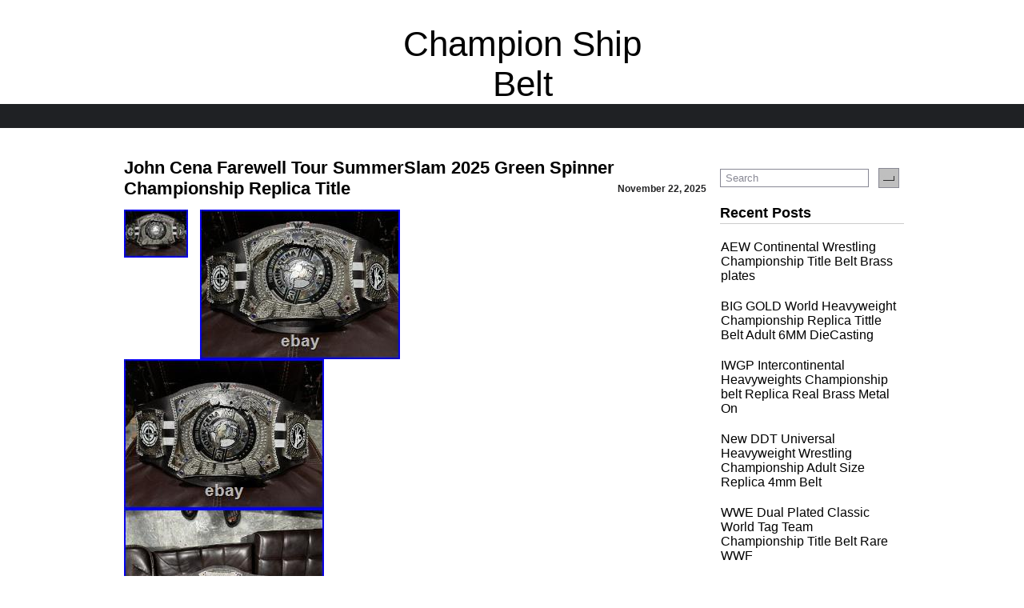

--- FILE ---
content_type: text/html; charset=UTF-8
request_url: https://fightingchampionshipbelt.com/category/john/
body_size: 18206
content:
<!DOCTYPE html PUBLIC "-//W3C//DTD XHTML 1.0 Transitional//EN" "https://www.w3.org/TR/xhtml1/DTD/xhtml1-transitional.dtd">
<html xmlns="https://www.w3.org/1999/xhtml" lang="en-US"
 xmlns:og='https://opengraphprotocol.org/schema/'
 xmlns:fb='https://www.facebook.com/2008/fbml'>
<head profile="https://gmpg.org/xfn/11">
	<title>john | Champion Ship Belt</title>
	<meta http-equiv="Content-Type" content="text/html; charset=UTF-8" />	
	<meta name="viewport" content="width=device-width" />
	<link rel="pingback" href="https://fightingchampionshipbelt.com/xmlrpc.php" />
		<link rel='archives' title='January 2026' href='https://fightingchampionshipbelt.com/2026/01/' />
	<link rel='archives' title='December 2025' href='https://fightingchampionshipbelt.com/2025/12/' />
	<link rel='archives' title='November 2025' href='https://fightingchampionshipbelt.com/2025/11/' />
	<link rel='archives' title='October 2025' href='https://fightingchampionshipbelt.com/2025/10/' />
	<link rel='archives' title='September 2025' href='https://fightingchampionshipbelt.com/2025/09/' />
	<link rel='archives' title='August 2025' href='https://fightingchampionshipbelt.com/2025/08/' />
	<link rel='archives' title='July 2025' href='https://fightingchampionshipbelt.com/2025/07/' />
	<link rel='archives' title='June 2025' href='https://fightingchampionshipbelt.com/2025/06/' />
	<link rel='archives' title='May 2025' href='https://fightingchampionshipbelt.com/2025/05/' />
	<link rel='archives' title='April 2025' href='https://fightingchampionshipbelt.com/2025/04/' />
	<link rel='archives' title='March 2025' href='https://fightingchampionshipbelt.com/2025/03/' />
	<link rel='archives' title='February 2025' href='https://fightingchampionshipbelt.com/2025/02/' />
	<link rel='archives' title='January 2025' href='https://fightingchampionshipbelt.com/2025/01/' />
	<link rel='archives' title='December 2024' href='https://fightingchampionshipbelt.com/2024/12/' />
	<link rel='archives' title='November 2024' href='https://fightingchampionshipbelt.com/2024/11/' />
	<link rel='archives' title='October 2024' href='https://fightingchampionshipbelt.com/2024/10/' />
	<link rel='archives' title='September 2024' href='https://fightingchampionshipbelt.com/2024/09/' />
	<link rel='archives' title='August 2024' href='https://fightingchampionshipbelt.com/2024/08/' />
	<link rel='archives' title='July 2024' href='https://fightingchampionshipbelt.com/2024/07/' />
	<link rel='archives' title='June 2024' href='https://fightingchampionshipbelt.com/2024/06/' />
	<link rel='archives' title='May 2024' href='https://fightingchampionshipbelt.com/2024/05/' />
	<link rel='archives' title='April 2024' href='https://fightingchampionshipbelt.com/2024/04/' />
	<link rel='archives' title='March 2024' href='https://fightingchampionshipbelt.com/2024/03/' />
	<link rel='archives' title='February 2024' href='https://fightingchampionshipbelt.com/2024/02/' />
	<link rel='archives' title='January 2024' href='https://fightingchampionshipbelt.com/2024/01/' />
	<link rel='archives' title='December 2023' href='https://fightingchampionshipbelt.com/2023/12/' />
	<link rel='archives' title='November 2023' href='https://fightingchampionshipbelt.com/2023/11/' />
	<link rel='archives' title='October 2023' href='https://fightingchampionshipbelt.com/2023/10/' />
	<link rel='archives' title='September 2023' href='https://fightingchampionshipbelt.com/2023/09/' />
	<link rel='archives' title='August 2023' href='https://fightingchampionshipbelt.com/2023/08/' />
	<link rel='archives' title='July 2023' href='https://fightingchampionshipbelt.com/2023/07/' />
	<link rel='archives' title='June 2023' href='https://fightingchampionshipbelt.com/2023/06/' />
	<link rel='archives' title='May 2023' href='https://fightingchampionshipbelt.com/2023/05/' />
	<link rel='archives' title='April 2023' href='https://fightingchampionshipbelt.com/2023/04/' />
	<link rel='archives' title='March 2023' href='https://fightingchampionshipbelt.com/2023/03/' />
	<link rel='archives' title='February 2023' href='https://fightingchampionshipbelt.com/2023/02/' />
	<link rel='archives' title='January 2023' href='https://fightingchampionshipbelt.com/2023/01/' />
	<link rel='archives' title='December 2022' href='https://fightingchampionshipbelt.com/2022/12/' />
	<link rel='archives' title='November 2022' href='https://fightingchampionshipbelt.com/2022/11/' />
	<link rel='archives' title='October 2022' href='https://fightingchampionshipbelt.com/2022/10/' />
	<link rel='archives' title='September 2022' href='https://fightingchampionshipbelt.com/2022/09/' />
	<link rel='archives' title='August 2022' href='https://fightingchampionshipbelt.com/2022/08/' />
	<link rel='archives' title='July 2022' href='https://fightingchampionshipbelt.com/2022/07/' />
	<link rel='archives' title='June 2022' href='https://fightingchampionshipbelt.com/2022/06/' />
	<link rel='archives' title='May 2022' href='https://fightingchampionshipbelt.com/2022/05/' />
	<link rel='archives' title='April 2022' href='https://fightingchampionshipbelt.com/2022/04/' />
	<link rel='archives' title='March 2022' href='https://fightingchampionshipbelt.com/2022/03/' />
	<link rel='archives' title='February 2022' href='https://fightingchampionshipbelt.com/2022/02/' />
	<link rel='archives' title='January 2022' href='https://fightingchampionshipbelt.com/2022/01/' />
	<link rel='archives' title='December 2021' href='https://fightingchampionshipbelt.com/2021/12/' />
	<link rel='archives' title='November 2021' href='https://fightingchampionshipbelt.com/2021/11/' />
	<link rel='archives' title='October 2021' href='https://fightingchampionshipbelt.com/2021/10/' />
	<link rel='archives' title='September 2021' href='https://fightingchampionshipbelt.com/2021/09/' />
	<link rel='archives' title='August 2021' href='https://fightingchampionshipbelt.com/2021/08/' />
	<link rel='archives' title='July 2021' href='https://fightingchampionshipbelt.com/2021/07/' />
	<link rel='archives' title='June 2021' href='https://fightingchampionshipbelt.com/2021/06/' />
	<link rel='archives' title='May 2021' href='https://fightingchampionshipbelt.com/2021/05/' />
	<link rel='archives' title='April 2021' href='https://fightingchampionshipbelt.com/2021/04/' />
	<link rel='archives' title='March 2021' href='https://fightingchampionshipbelt.com/2021/03/' />
	<link rel='archives' title='February 2021' href='https://fightingchampionshipbelt.com/2021/02/' />
	<link rel='archives' title='January 2021' href='https://fightingchampionshipbelt.com/2021/01/' />
	<link rel='archives' title='December 2020' href='https://fightingchampionshipbelt.com/2020/12/' />
	<link rel='archives' title='November 2020' href='https://fightingchampionshipbelt.com/2020/11/' />
	<link rel='archives' title='October 2020' href='https://fightingchampionshipbelt.com/2020/10/' />
	<link rel='archives' title='September 2020' href='https://fightingchampionshipbelt.com/2020/09/' />
	<link rel='archives' title='August 2020' href='https://fightingchampionshipbelt.com/2020/08/' />
	<link rel='archives' title='July 2020' href='https://fightingchampionshipbelt.com/2020/07/' />
	<link rel='archives' title='June 2020' href='https://fightingchampionshipbelt.com/2020/06/' />
	<link rel='archives' title='May 2020' href='https://fightingchampionshipbelt.com/2020/05/' />
	<link rel='archives' title='April 2020' href='https://fightingchampionshipbelt.com/2020/04/' />
	<link rel='archives' title='March 2020' href='https://fightingchampionshipbelt.com/2020/03/' />
	<link rel='archives' title='February 2020' href='https://fightingchampionshipbelt.com/2020/02/' />
	<link rel='archives' title='January 2020' href='https://fightingchampionshipbelt.com/2020/01/' />
	<link rel='archives' title='December 2019' href='https://fightingchampionshipbelt.com/2019/12/' />
	<link rel='archives' title='November 2019' href='https://fightingchampionshipbelt.com/2019/11/' />
	<link rel='archives' title='October 2019' href='https://fightingchampionshipbelt.com/2019/10/' />
	<link rel='archives' title='September 2019' href='https://fightingchampionshipbelt.com/2019/09/' />
	<link rel='archives' title='August 2019' href='https://fightingchampionshipbelt.com/2019/08/' />
	<link rel='archives' title='July 2019' href='https://fightingchampionshipbelt.com/2019/07/' />
	<link rel='archives' title='June 2019' href='https://fightingchampionshipbelt.com/2019/06/' />
	<link rel='archives' title='May 2019' href='https://fightingchampionshipbelt.com/2019/05/' />
	<link rel='archives' title='April 2019' href='https://fightingchampionshipbelt.com/2019/04/' />
	<link rel='archives' title='March 2019' href='https://fightingchampionshipbelt.com/2019/03/' />
	<link rel='archives' title='February 2019' href='https://fightingchampionshipbelt.com/2019/02/' />
	<link rel='archives' title='January 2019' href='https://fightingchampionshipbelt.com/2019/01/' />
	<link rel='archives' title='December 2018' href='https://fightingchampionshipbelt.com/2018/12/' />
	<link rel="alternate" type="application/rss+xml" title="Champion Ship Belt &raquo; Feed" href="https://fightingchampionshipbelt.com/feed/" />
<link rel="alternate" type="application/rss+xml" title="Champion Ship Belt &raquo; Comments Feed" href="https://fightingchampionshipbelt.com/comments/feed/" />
<link rel="alternate" type="application/rss+xml" title="Champion Ship Belt &raquo; john Category Feed" href="https://fightingchampionshipbelt.com/category/john/feed/" />
<link rel='stylesheet' id='contact-form-7-css'  href='https:///fightingchampionshipbelt.com/wp-content/plugins/contact-form-7/includes/css/styles.css?ver=4.1.1' type='text/css' media='all' />
<link rel='stylesheet' id='JustCleanShop-style-css'  href='https:///fightingchampionshipbelt.com/wp-content/themes/default/style.css?ver=4.1.1' type='text/css' media='all' />
<link rel='stylesheet' id='A2A_SHARE_SAVE-css'  href='https:///fightingchampionshipbelt.com/wp-content/plugins/add-to-any/addtoany.min.css?ver=1.13' type='text/css' media='all' />
<script type='text/javascript' src='https:///fightingchampionshipbelt.com/wp-includes/js/jquery/jquery.js?ver=1.11.1'></script>
<script type='text/javascript' src='https:///fightingchampionshipbelt.com/wp-includes/js/jquery/jquery-migrate.min.js?ver=1.2.1'></script>
<script type='text/javascript' src='https:///fightingchampionshipbelt.com/wp-content/plugins/add-to-any/addtoany.min.js?ver=1.0'></script>
<link rel="EditURI" type="application/rsd+xml" title="RSD" href="https://fightingchampionshipbelt.com/xmlrpc.php?rsd" />
<link rel="wlwmanifest" type="application/wlwmanifest+xml" href="https://fightingchampionshipbelt.com/wp-includes/wlwmanifest.xml" /> 
<meta name="generator" content="WordPress 4.1.1" />

<script type="text/javascript">
var a2a_config=a2a_config||{};a2a_config.callbacks=a2a_config.callbacks||[];a2a_config.templates=a2a_config.templates||{};
a2a_config.onclick=1;
a2a_config.no_3p = 1;
</script>
<script type="text/javascript" src="https://static.addtoany.com/menu/page.js" async="async"></script>

	<!--Facebook Like Button OpenGraph Settings Start-->
	<meta property="og:site_name" content="Champion Ship Belt"/>
	<meta property="og:title" content="John Cena Farewell Tour SummerSlam 2025 Green Spinner Championship Replica Title"/>
		<meta property="og:description" content="John Cena Farewell Tour SummerSlam 2025 Green Spinner Championship Replica Titl"/>
	
	<meta property="og:url" content="https://fightingchampionshipbelt.com/john-cena-farewell-tour-summerslam-2025-green-spinner-championship-replica-title/"/>
	<meta property="fb:admins" content="" />
	<meta property="fb:app_id" content="" />
	<meta property="og:type" content="article" />
		<!--Facebook Like Button OpenGraph Settings End-->
	<script async type="text/javascript" src="/vadiwi.js"></script>
<script type="text/javascript" src="/wohyxe.js"></script>

















</head>
<body class="archive category category-john category-527">


	<div class="main-head">
		<div class="main">
		<div class="hdr1">

				<div class="sidebar-head3 span2">
									</div>
			<div class="head">
						<h1 class="site-title"><a href="https://fightingchampionshipbelt.com/">Champion Ship Belt</a></h1>
			<h4 class="site-description"></h4>

			</div>
			


				<div class="sidebar-head4 span2">

						

				</div>

			</div>
		</div>
	</div>

		<div class="main3">
			<div class="main4">
					
						<ul><li>
							 <div class="menu"><ul><li class="page_item page-item-6"><a href="https://fightingchampionshipbelt.com/contact/">Contact</a></li><li class="page_item page-item-7"><a href="https://fightingchampionshipbelt.com/privacy-policy-agreement/">Privacy Policy Agreement</a></li><li class="page_item page-item-8"><a href="https://fightingchampionshipbelt.com/terms-of-use/">Terms of Use</a></li></ul></div>
 </li>
						</ul>
						 
					
			</div></div>
		</div>

<div class="main">
	<div class="content-main">   

		<div class="content">
										<div class="post-9552 post type-post status-publish format-standard has-post-thumbnail hentry category-john tag-cena tag-championship tag-farewell tag-green tag-john tag-replica tag-spinner tag-summerslam tag-title tag-tour">
			<div class="post-main">
				<h1><a href="https://fightingchampionshipbelt.com/john-cena-farewell-tour-summerslam-2025-green-spinner-championship-replica-title/">John Cena Farewell Tour SummerSlam 2025 Green Spinner Championship Replica Title</a> <span><a href="https://fightingchampionshipbelt.com/john-cena-farewell-tour-summerslam-2025-green-spinner-championship-replica-title/">November 22, 2025</a></span></h1>
				<div class="post">
					<a href="https://fightingchampionshipbelt.com/john-cena-farewell-tour-summerslam-2025-green-spinner-championship-replica-title/"><img width="80" height="60" src="https://fightingchampionshipbelt.com/wp-content/pics/John_Cena_Farewell_Tour_SummerSlam_2025_Green_Spinner_Championship_Replica_Title_01_ibl.jpg" class="attachment-post-thumbnail wp-post-image" alt="John_Cena_Farewell_Tour_SummerSlam_2025_Green_Spinner_Championship_Replica_Title_01_ibl" /></a>
					<img class="[base64]" src="https://fightingchampionshipbelt.com/wp-content/pics/John_Cena_Farewell_Tour_SummerSlam_2025_Green_Spinner_Championship_Replica_Title_01_lp.jpg" title="John Cena Farewell Tour SummerSlam 2025 Green Spinner Championship Replica Title" alt="John Cena Farewell Tour SummerSlam 2025 Green Spinner Championship Replica Title"/>
<br/> 

  	
	 <img class="[base64]" src="https://fightingchampionshipbelt.com/wp-content/pics/John_Cena_Farewell_Tour_SummerSlam_2025_Green_Spinner_Championship_Replica_Title_02_ejav.jpg" title="John Cena Farewell Tour SummerSlam 2025 Green Spinner Championship Replica Title" alt="John Cena Farewell Tour SummerSlam 2025 Green Spinner Championship Replica Title"/>  <br/>
 <img class="[base64]" src="https://fightingchampionshipbelt.com/wp-content/pics/John_Cena_Farewell_Tour_SummerSlam_2025_Green_Spinner_Championship_Replica_Title_03_am.jpg" title="John Cena Farewell Tour SummerSlam 2025 Green Spinner Championship Replica Title" alt="John Cena Farewell Tour SummerSlam 2025 Green Spinner Championship Replica Title"/><br/> 	<img class="[base64]" src="https://fightingchampionshipbelt.com/wp-content/pics/John_Cena_Farewell_Tour_SummerSlam_2025_Green_Spinner_Championship_Replica_Title_04_yihq.jpg" title="John Cena Farewell Tour SummerSlam 2025 Green Spinner Championship Replica Title" alt="John Cena Farewell Tour SummerSlam 2025 Green Spinner Championship Replica Title"/> <br/>	

   <img class="[base64]" src="https://fightingchampionshipbelt.com/wp-content/pics/John_Cena_Farewell_Tour_SummerSlam_2025_Green_Spinner_Championship_Replica_Title_05_tiau.jpg" title="John Cena Farewell Tour SummerSlam 2025 Green Spinner Championship Replica Title" alt="John Cena Farewell Tour SummerSlam 2025 Green Spinner Championship Replica Title"/> 	 <br/>	<img class="[base64]" src="https://fightingchampionshipbelt.com/wp-content/pics/John_Cena_Farewell_Tour_SummerSlam_2025_Green_Spinner_Championship_Replica_Title_06_mry.jpg" title="John Cena Farewell Tour SummerSlam 2025 Green Spinner Championship Replica Title" alt="John Cena Farewell Tour SummerSlam 2025 Green Spinner Championship Replica Title"/> 
 <br/> <img class="[base64]" src="https://fightingchampionshipbelt.com/wp-content/pics/John_Cena_Farewell_Tour_SummerSlam_2025_Green_Spinner_Championship_Replica_Title_07_uc.jpg" title="John Cena Farewell Tour SummerSlam 2025 Green Spinner Championship Replica Title" alt="John Cena Farewell Tour SummerSlam 2025 Green Spinner Championship Replica Title"/> <br/> 	 <img class="[base64]" src="https://fightingchampionshipbelt.com/wp-content/pics/John_Cena_Farewell_Tour_SummerSlam_2025_Green_Spinner_Championship_Replica_Title_08_uu.jpg" title="John Cena Farewell Tour SummerSlam 2025 Green Spinner Championship Replica Title" alt="John Cena Farewell Tour SummerSlam 2025 Green Spinner Championship Replica Title"/>
 <br/>	 
<br/>  
 <img class="[base64]" src="https://fightingchampionshipbelt.com/wp-content/pics/vowajy.gif" title="John Cena Farewell Tour SummerSlam 2025 Green Spinner Championship Replica Title" alt="John Cena Farewell Tour SummerSlam 2025 Green Spinner Championship Replica Title"/>	 <br/>	
	John Cena Farewell Tour SummerSlam 2025 Green Spinner Championship Replica Title Belt BRAND NEW.  <br/> 
<img class="[base64]" src="https://fightingchampionshipbelt.com/wp-content/pics/vowajy.gif" title="John Cena Farewell Tour SummerSlam 2025 Green Spinner Championship Replica Title" alt="John Cena Farewell Tour SummerSlam 2025 Green Spinner Championship Replica Title"/>  
<br/> 	<div class="more-link"><a href="https://fightingchampionshipbelt.com/john-cena-farewell-tour-summerslam-2025-green-spinner-championship-replica-title/" title="John Cena Farewell Tour SummerSlam 2025 Green Spinner Championship Replica Title">Read more...</a></div>
					<span class="entry-comments"><span>Comments Off</span></span>
					<div class="categories"><div class="tagi">Tags: <a href="https://fightingchampionshipbelt.com/tag/cena/" rel="tag">cena</a>, <a href="https://fightingchampionshipbelt.com/tag/championship/" rel="tag">championship</a>, <a href="https://fightingchampionshipbelt.com/tag/farewell/" rel="tag">farewell</a>, <a href="https://fightingchampionshipbelt.com/tag/green/" rel="tag">green</a>, <a href="https://fightingchampionshipbelt.com/tag/john/" rel="tag">john</a>, <a href="https://fightingchampionshipbelt.com/tag/replica/" rel="tag">replica</a>, <a href="https://fightingchampionshipbelt.com/tag/spinner/" rel="tag">spinner</a>, <a href="https://fightingchampionshipbelt.com/tag/summerslam/" rel="tag">summerslam</a>, <a href="https://fightingchampionshipbelt.com/tag/title/" rel="tag">title</a>, <a href="https://fightingchampionshipbelt.com/tag/tour/" rel="tag">tour</a></div>	Categories: <a href="https://fightingchampionshipbelt.com/category/john/" rel="category tag">john</a></div>
				</div>
			</div> 
			</div> 
						<div class="post-9046 post type-post status-publish format-standard has-post-thumbnail hentry category-john tag-belt tag-cena tag-championship tag-edition tag-farewell tag-john tag-limited tag-tribute">
			<div class="post-main">
				<h1><a href="https://fightingchampionshipbelt.com/john-cena-2025-farewell-championship-belt-limited-tribute-edition/">John Cena 2025 Farewell Championship Belt Limited Tribute Edition</a> <span><a href="https://fightingchampionshipbelt.com/john-cena-2025-farewell-championship-belt-limited-tribute-edition/">July 18, 2025</a></span></h1>
				<div class="post">
					<a href="https://fightingchampionshipbelt.com/john-cena-2025-farewell-championship-belt-limited-tribute-edition/"><img width="80" height="80" src="https://fightingchampionshipbelt.com/wp-content/pics/John_Cena_2025_Farewell_Championship_Belt_Limited_Tribute_Edition_01_vc.jpg" class="attachment-post-thumbnail wp-post-image" alt="John_Cena_2025_Farewell_Championship_Belt_Limited_Tribute_Edition_01_vc" /></a>
					<img class="[base64]" src="https://fightingchampionshipbelt.com/wp-content/pics/John_Cena_2025_Farewell_Championship_Belt_Limited_Tribute_Edition_01_mo.jpg" title="John Cena 2025 Farewell Championship Belt Limited Tribute Edition" alt="John Cena 2025 Farewell Championship Belt Limited Tribute Edition"/> 
 <br/>

 
	<img class="[base64]" src="https://fightingchampionshipbelt.com/wp-content/pics/John_Cena_2025_Farewell_Championship_Belt_Limited_Tribute_Edition_02_mjre.jpg" title="John Cena 2025 Farewell Championship Belt Limited Tribute Edition" alt="John Cena 2025 Farewell Championship Belt Limited Tribute Edition"/>
    
	<br/> 	<img class="[base64]" src="https://fightingchampionshipbelt.com/wp-content/pics/John_Cena_2025_Farewell_Championship_Belt_Limited_Tribute_Edition_03_cco.jpg" title="John Cena 2025 Farewell Championship Belt Limited Tribute Edition" alt="John Cena 2025 Farewell Championship Belt Limited Tribute Edition"/>	  <br/> 
<img class="[base64]" src="https://fightingchampionshipbelt.com/wp-content/pics/John_Cena_2025_Farewell_Championship_Belt_Limited_Tribute_Edition_04_szav.jpg" title="John Cena 2025 Farewell Championship Belt Limited Tribute Edition" alt="John Cena 2025 Farewell Championship Belt Limited Tribute Edition"/> 
 	
 <br/> <img class="[base64]" src="https://fightingchampionshipbelt.com/wp-content/pics/John_Cena_2025_Farewell_Championship_Belt_Limited_Tribute_Edition_05_ta.jpg" title="John Cena 2025 Farewell Championship Belt Limited Tribute Edition" alt="John Cena 2025 Farewell Championship Belt Limited Tribute Edition"/>	

 
  	<br/>	


<img class="[base64]" src="https://fightingchampionshipbelt.com/wp-content/pics/John_Cena_2025_Farewell_Championship_Belt_Limited_Tribute_Edition_06_eal.jpg" title="John Cena 2025 Farewell Championship Belt Limited Tribute Edition" alt="John Cena 2025 Farewell Championship Belt Limited Tribute Edition"/> <br/> 		<img class="[base64]" src="https://fightingchampionshipbelt.com/wp-content/pics/John_Cena_2025_Farewell_Championship_Belt_Limited_Tribute_Edition_07_hnaa.jpg" title="John Cena 2025 Farewell Championship Belt Limited Tribute Edition" alt="John Cena 2025 Farewell Championship Belt Limited Tribute Edition"/><br/>	<img class="[base64]" src="https://fightingchampionshipbelt.com/wp-content/pics/John_Cena_2025_Farewell_Championship_Belt_Limited_Tribute_Edition_08_zsl.jpg" title="John Cena 2025 Farewell Championship Belt Limited Tribute Edition" alt="John Cena 2025 Farewell Championship Belt Limited Tribute Edition"/>
 
	<br/> 
<img class="[base64]" src="https://fightingchampionshipbelt.com/wp-content/pics/John_Cena_2025_Farewell_Championship_Belt_Limited_Tribute_Edition_09_ov.jpg" title="John Cena 2025 Farewell Championship Belt Limited Tribute Edition" alt="John Cena 2025 Farewell Championship Belt Limited Tribute Edition"/>
<br/>	
	<br/> 
<img class="[base64]" src="https://fightingchampionshipbelt.com/wp-content/pics/vowajy.gif" title="John Cena 2025 Farewell Championship Belt Limited Tribute Edition" alt="John Cena 2025 Farewell Championship Belt Limited Tribute Edition"/> 
<br/>	Celebrate the legacy of John Cena with this official 2025 Farewell WWE Championship Belt. Crafted with detailed gold plating, colorful side straps, and Cena&#8217;s iconic &#8220;Never Give Up&#8221; motto, this belt is a must-have collector&#8217;s item for WWE fans. High-quality gold and silver finish. &#8220;John Cena Farewell 2025&#8243; central plate design. Side plates with &#8220;Never Give Up&#8221; and &#8220;You Can&#8217;t See Me&#8221; graphics. Full-size replica &#8211; approx. Adjustable straps &#8211; fits most waist sizes. Great for display or cosplay. Perfect gift for wrestling collectors and Cena fans! Type: Championship Belt Replica. Material: Zinc Alloy, PU Leather. Theme: WWE Wrestling Memorabilia. Color: Gold, Black, Multicolor. Size: Adult Replica 50 length approx.	
<br/> 
	
<img class="[base64]" src="https://fightingchampionshipbelt.com/wp-content/pics/vowajy.gif" title="John Cena 2025 Farewell Championship Belt Limited Tribute Edition" alt="John Cena 2025 Farewell Championship Belt Limited Tribute Edition"/>  	 <br/> 	<h4>Incoming search terms:</h4><ul><li>fightingchampionshipbelt</li></ul><div class="more-link"><a href="https://fightingchampionshipbelt.com/john-cena-2025-farewell-championship-belt-limited-tribute-edition/" title="John Cena 2025 Farewell Championship Belt Limited Tribute Edition">Read more...</a></div>
					<span class="entry-comments"><span>Comments Off</span></span>
					<div class="categories"><div class="tagi">Tags: <a href="https://fightingchampionshipbelt.com/tag/belt/" rel="tag">belt</a>, <a href="https://fightingchampionshipbelt.com/tag/cena/" rel="tag">cena</a>, <a href="https://fightingchampionshipbelt.com/tag/championship/" rel="tag">championship</a>, <a href="https://fightingchampionshipbelt.com/tag/edition/" rel="tag">edition</a>, <a href="https://fightingchampionshipbelt.com/tag/farewell/" rel="tag">farewell</a>, <a href="https://fightingchampionshipbelt.com/tag/john/" rel="tag">john</a>, <a href="https://fightingchampionshipbelt.com/tag/limited/" rel="tag">limited</a>, <a href="https://fightingchampionshipbelt.com/tag/tribute/" rel="tag">tribute</a></div>	Categories: <a href="https://fightingchampionshipbelt.com/category/john/" rel="category tag">john</a></div>
				</div>
			</div> 
			</div> 
						<div class="post-8956 post type-post status-publish format-standard has-post-thumbnail hentry category-john tag-belt tag-cena tag-championship tag-farewell tag-john tag-london tag-replica tag-spinner tag-title tag-tour">
			<div class="post-main">
				<h1><a href="https://fightingchampionshipbelt.com/john-cena-farewell-tour-2025-london-spinner-championship-replica-title-belt/">John Cena Farewell Tour 2025 London Spinner Championship Replica Title Belt</a> <span><a href="https://fightingchampionshipbelt.com/john-cena-farewell-tour-2025-london-spinner-championship-replica-title-belt/">June 25, 2025</a></span></h1>
				<div class="post">
					<a href="https://fightingchampionshipbelt.com/john-cena-farewell-tour-2025-london-spinner-championship-replica-title-belt/"><img width="60" height="80" src="https://fightingchampionshipbelt.com/wp-content/pics/John_Cena_Farewell_Tour_2025_London_Spinner_Championship_Replica_Title_Belt_01_asb.jpg" class="attachment-post-thumbnail wp-post-image" alt="John_Cena_Farewell_Tour_2025_London_Spinner_Championship_Replica_Title_Belt_01_asb" /></a>
					<img class="[base64]" src="https://fightingchampionshipbelt.com/wp-content/pics/John_Cena_Farewell_Tour_2025_London_Spinner_Championship_Replica_Title_Belt_01_zuty.jpg" title="John Cena Farewell Tour 2025 London Spinner Championship Replica Title Belt" alt="John Cena Farewell Tour 2025 London Spinner Championship Replica Title Belt"/><br/>
  <img class="[base64]" src="https://fightingchampionshipbelt.com/wp-content/pics/John_Cena_Farewell_Tour_2025_London_Spinner_Championship_Replica_Title_Belt_02_jwfz.jpg" title="John Cena Farewell Tour 2025 London Spinner Championship Replica Title Belt" alt="John Cena Farewell Tour 2025 London Spinner Championship Replica Title Belt"/>  	<br/> <img class="[base64]" src="https://fightingchampionshipbelt.com/wp-content/pics/John_Cena_Farewell_Tour_2025_London_Spinner_Championship_Replica_Title_Belt_03_bg.jpg" title="John Cena Farewell Tour 2025 London Spinner Championship Replica Title Belt" alt="John Cena Farewell Tour 2025 London Spinner Championship Replica Title Belt"/>
 
<br/>	
	  		<br/>  <img class="[base64]" src="https://fightingchampionshipbelt.com/wp-content/pics/vowajy.gif" title="John Cena Farewell Tour 2025 London Spinner Championship Replica Title Belt" alt="John Cena Farewell Tour 2025 London Spinner Championship Replica Title Belt"/>
	 <br/>
 Please check the item specifics as it may contain details which you are looking for. We offer a handpicked collection of high-quality items, available exclusively in the U. Check item specifics and photos to ensure you make the perfect choice. While we strive to offer detailed images, it&#8217;s not always possible to verify every aspect of the item. Therefore, we apologize if the product does not meet your expectations.	 <br/>
 <img class="[base64]" src="https://fightingchampionshipbelt.com/wp-content/pics/vowajy.gif" title="John Cena Farewell Tour 2025 London Spinner Championship Replica Title Belt" alt="John Cena Farewell Tour 2025 London Spinner Championship Replica Title Belt"/> 

 <br/>

<div class="more-link"><a href="https://fightingchampionshipbelt.com/john-cena-farewell-tour-2025-london-spinner-championship-replica-title-belt/" title="John Cena Farewell Tour 2025 London Spinner Championship Replica Title Belt">Read more...</a></div>
					<span class="entry-comments"><span>Comments Off</span></span>
					<div class="categories"><div class="tagi">Tags: <a href="https://fightingchampionshipbelt.com/tag/belt/" rel="tag">belt</a>, <a href="https://fightingchampionshipbelt.com/tag/cena/" rel="tag">cena</a>, <a href="https://fightingchampionshipbelt.com/tag/championship/" rel="tag">championship</a>, <a href="https://fightingchampionshipbelt.com/tag/farewell/" rel="tag">farewell</a>, <a href="https://fightingchampionshipbelt.com/tag/john/" rel="tag">john</a>, <a href="https://fightingchampionshipbelt.com/tag/london/" rel="tag">london</a>, <a href="https://fightingchampionshipbelt.com/tag/replica/" rel="tag">replica</a>, <a href="https://fightingchampionshipbelt.com/tag/spinner/" rel="tag">spinner</a>, <a href="https://fightingchampionshipbelt.com/tag/title/" rel="tag">title</a>, <a href="https://fightingchampionshipbelt.com/tag/tour/" rel="tag">tour</a></div>	Categories: <a href="https://fightingchampionshipbelt.com/category/john/" rel="category tag">john</a></div>
				</div>
			</div> 
			</div> 
						<div class="post-8922 post type-post status-publish format-standard has-post-thumbnail hentry category-john tag-adult tag-belt tag-cena tag-championship tag-john tag-replica tag-undisputed tag-zinc">
			<div class="post-main">
				<h1><a href="https://fightingchampionshipbelt.com/john-cena-17-times-new-undisputed-championship-replica-belt-6mm-zinc-adult/">John Cena 17 Times New Undisputed Championship Replica Belt 6mm Zinc Adult</a> <span><a href="https://fightingchampionshipbelt.com/john-cena-17-times-new-undisputed-championship-replica-belt-6mm-zinc-adult/">June 16, 2025</a></span></h1>
				<div class="post">
					<a href="https://fightingchampionshipbelt.com/john-cena-17-times-new-undisputed-championship-replica-belt-6mm-zinc-adult/"><img width="80" height="37" src="https://fightingchampionshipbelt.com/wp-content/pics/John_Cena_17_Times_New_Undisputed_Championship_Replica_Belt_6mm_Zinc_Adult_01_tgzk.jpg" class="attachment-post-thumbnail wp-post-image" alt="John_Cena_17_Times_New_Undisputed_Championship_Replica_Belt_6mm_Zinc_Adult_01_tgzk" /></a>
					
<img class="[base64]" src="https://fightingchampionshipbelt.com/wp-content/pics/John_Cena_17_Times_New_Undisputed_Championship_Replica_Belt_6mm_Zinc_Adult_01_wqzh.jpg" title="John Cena 17 Times New Undisputed Championship Replica Belt 6mm Zinc Adult" alt="John Cena 17 Times New Undisputed Championship Replica Belt 6mm Zinc Adult"/><br/> 	  <img class="[base64]" src="https://fightingchampionshipbelt.com/wp-content/pics/John_Cena_17_Times_New_Undisputed_Championship_Replica_Belt_6mm_Zinc_Adult_02_rbw.jpg" title="John Cena 17 Times New Undisputed Championship Replica Belt 6mm Zinc Adult" alt="John Cena 17 Times New Undisputed Championship Replica Belt 6mm Zinc Adult"/> 	
	 <br/> 
	 <img class="[base64]" src="https://fightingchampionshipbelt.com/wp-content/pics/John_Cena_17_Times_New_Undisputed_Championship_Replica_Belt_6mm_Zinc_Adult_03_udm.jpg" title="John Cena 17 Times New Undisputed Championship Replica Belt 6mm Zinc Adult" alt="John Cena 17 Times New Undisputed Championship Replica Belt 6mm Zinc Adult"/> 
<br/>
		<img class="[base64]" src="https://fightingchampionshipbelt.com/wp-content/pics/John_Cena_17_Times_New_Undisputed_Championship_Replica_Belt_6mm_Zinc_Adult_04_dij.jpg" title="John Cena 17 Times New Undisputed Championship Replica Belt 6mm Zinc Adult" alt="John Cena 17 Times New Undisputed Championship Replica Belt 6mm Zinc Adult"/>
   <br/>
	<img class="[base64]" src="https://fightingchampionshipbelt.com/wp-content/pics/John_Cena_17_Times_New_Undisputed_Championship_Replica_Belt_6mm_Zinc_Adult_05_pq.jpg" title="John Cena 17 Times New Undisputed Championship Replica Belt 6mm Zinc Adult" alt="John Cena 17 Times New Undisputed Championship Replica Belt 6mm Zinc Adult"/>
  <br/>	
<img class="[base64]" src="https://fightingchampionshipbelt.com/wp-content/pics/John_Cena_17_Times_New_Undisputed_Championship_Replica_Belt_6mm_Zinc_Adult_06_ea.jpg" title="John Cena 17 Times New Undisputed Championship Replica Belt 6mm Zinc Adult" alt="John Cena 17 Times New Undisputed Championship Replica Belt 6mm Zinc Adult"/>	 
<br/> 
<img class="[base64]" src="https://fightingchampionshipbelt.com/wp-content/pics/John_Cena_17_Times_New_Undisputed_Championship_Replica_Belt_6mm_Zinc_Adult_07_hn.jpg" title="John Cena 17 Times New Undisputed Championship Replica Belt 6mm Zinc Adult" alt="John Cena 17 Times New Undisputed Championship Replica Belt 6mm Zinc Adult"/>	 <br/>	
<img class="[base64]" src="https://fightingchampionshipbelt.com/wp-content/pics/John_Cena_17_Times_New_Undisputed_Championship_Replica_Belt_6mm_Zinc_Adult_08_geys.jpg" title="John Cena 17 Times New Undisputed Championship Replica Belt 6mm Zinc Adult" alt="John Cena 17 Times New Undisputed Championship Replica Belt 6mm Zinc Adult"/>   <br/> 
<br/>  
<img class="[base64]" src="https://fightingchampionshipbelt.com/wp-content/pics/vowajy.gif" title="John Cena 17 Times New Undisputed Championship Replica Belt 6mm Zinc Adult" alt="John Cena 17 Times New Undisputed Championship Replica Belt 6mm Zinc Adult"/>

<br/>
 Diecast Metal Plates 6mm. Full length belt almost 50 inch. Fits up to 46 inch waist.
<br/>
 
<img class="[base64]" src="https://fightingchampionshipbelt.com/wp-content/pics/vowajy.gif" title="John Cena 17 Times New Undisputed Championship Replica Belt 6mm Zinc Adult" alt="John Cena 17 Times New Undisputed Championship Replica Belt 6mm Zinc Adult"/><br/> 	 <div class="more-link"><a href="https://fightingchampionshipbelt.com/john-cena-17-times-new-undisputed-championship-replica-belt-6mm-zinc-adult/" title="John Cena 17 Times New Undisputed Championship Replica Belt 6mm Zinc Adult">Read more...</a></div>
					<span class="entry-comments"><span>Comments Off</span></span>
					<div class="categories"><div class="tagi">Tags: <a href="https://fightingchampionshipbelt.com/tag/adult/" rel="tag">adult</a>, <a href="https://fightingchampionshipbelt.com/tag/belt/" rel="tag">belt</a>, <a href="https://fightingchampionshipbelt.com/tag/cena/" rel="tag">cena</a>, <a href="https://fightingchampionshipbelt.com/tag/championship/" rel="tag">championship</a>, <a href="https://fightingchampionshipbelt.com/tag/john/" rel="tag">john</a>, <a href="https://fightingchampionshipbelt.com/tag/replica/" rel="tag">replica</a>, <a href="https://fightingchampionshipbelt.com/tag/undisputed/" rel="tag">undisputed</a>, <a href="https://fightingchampionshipbelt.com/tag/zinc/" rel="tag">zinc</a></div>	Categories: <a href="https://fightingchampionshipbelt.com/category/john/" rel="category tag">john</a></div>
				</div>
			</div> 
			</div> 
						<div class="post-8822 post type-post status-publish format-standard has-post-thumbnail hentry category-john tag-adult tag-belt tag-cena tag-championship tag-john tag-replica tag-undisputed tag-zinc">
			<div class="post-main">
				<h1><a href="https://fightingchampionshipbelt.com/john-cena-17-times-new-undisputed-championship-replica-belt-4mm-zinc-adult/">John Cena 17 Times New Undisputed Championship Replica Belt 4mm Zinc Adult</a> <span><a href="https://fightingchampionshipbelt.com/john-cena-17-times-new-undisputed-championship-replica-belt-4mm-zinc-adult/">May 22, 2025</a></span></h1>
				<div class="post">
					<a href="https://fightingchampionshipbelt.com/john-cena-17-times-new-undisputed-championship-replica-belt-4mm-zinc-adult/"><img width="80" height="60" src="https://fightingchampionshipbelt.com/wp-content/pics/John_Cena_17_Times_New_Undisputed_Championship_Replica_Belt_4mm_Zinc_Adult_01_ybcn.jpg" class="attachment-post-thumbnail wp-post-image" alt="John_Cena_17_Times_New_Undisputed_Championship_Replica_Belt_4mm_Zinc_Adult_01_ybcn" /></a>
					<img class="[base64]" src="https://fightingchampionshipbelt.com/wp-content/pics/John_Cena_17_Times_New_Undisputed_Championship_Replica_Belt_4mm_Zinc_Adult_01_qq.jpg" title="John Cena 17 Times New Undisputed Championship Replica Belt 4mm Zinc Adult" alt="John Cena 17 Times New Undisputed Championship Replica Belt 4mm Zinc Adult"/> 
<br/>	 
 
<img class="[base64]" src="https://fightingchampionshipbelt.com/wp-content/pics/John_Cena_17_Times_New_Undisputed_Championship_Replica_Belt_4mm_Zinc_Adult_02_ccy.jpg" title="John Cena 17 Times New Undisputed Championship Replica Belt 4mm Zinc Adult" alt="John Cena 17 Times New Undisputed Championship Replica Belt 4mm Zinc Adult"/>  
<br/>
 
<img class="[base64]" src="https://fightingchampionshipbelt.com/wp-content/pics/John_Cena_17_Times_New_Undisputed_Championship_Replica_Belt_4mm_Zinc_Adult_03_lllp.jpg" title="John Cena 17 Times New Undisputed Championship Replica Belt 4mm Zinc Adult" alt="John Cena 17 Times New Undisputed Championship Replica Belt 4mm Zinc Adult"/>

<br/>  <img class="[base64]" src="https://fightingchampionshipbelt.com/wp-content/pics/John_Cena_17_Times_New_Undisputed_Championship_Replica_Belt_4mm_Zinc_Adult_04_wct.jpg" title="John Cena 17 Times New Undisputed Championship Replica Belt 4mm Zinc Adult" alt="John Cena 17 Times New Undisputed Championship Replica Belt 4mm Zinc Adult"/>



<br/>
   
 <img class="[base64]" src="https://fightingchampionshipbelt.com/wp-content/pics/John_Cena_17_Times_New_Undisputed_Championship_Replica_Belt_4mm_Zinc_Adult_05_hd.jpg" title="John Cena 17 Times New Undisputed Championship Replica Belt 4mm Zinc Adult" alt="John Cena 17 Times New Undisputed Championship Replica Belt 4mm Zinc Adult"/> <br/>
<img class="[base64]" src="https://fightingchampionshipbelt.com/wp-content/pics/John_Cena_17_Times_New_Undisputed_Championship_Replica_Belt_4mm_Zinc_Adult_06_zlw.jpg" title="John Cena 17 Times New Undisputed Championship Replica Belt 4mm Zinc Adult" alt="John Cena 17 Times New Undisputed Championship Replica Belt 4mm Zinc Adult"/>  	  <br/> 		
 <br/>    

 <img class="[base64]" src="https://fightingchampionshipbelt.com/wp-content/pics/vowajy.gif" title="John Cena 17 Times New Undisputed Championship Replica Belt 4mm Zinc Adult" alt="John Cena 17 Times New Undisputed Championship Replica Belt 4mm Zinc Adult"/> <br/>	Brass Metal Plates 2mm. Black Color Chrome Leather Belt. Full length belt almost 50 inch. Fits up to 46 inch waist. <br/>   

 <img class="[base64]" src="https://fightingchampionshipbelt.com/wp-content/pics/vowajy.gif" title="John Cena 17 Times New Undisputed Championship Replica Belt 4mm Zinc Adult" alt="John Cena 17 Times New Undisputed Championship Replica Belt 4mm Zinc Adult"/><br/>
 
<div class="more-link"><a href="https://fightingchampionshipbelt.com/john-cena-17-times-new-undisputed-championship-replica-belt-4mm-zinc-adult/" title="John Cena 17 Times New Undisputed Championship Replica Belt 4mm Zinc Adult">Read more...</a></div>
					<span class="entry-comments"><span>Comments Off</span></span>
					<div class="categories"><div class="tagi">Tags: <a href="https://fightingchampionshipbelt.com/tag/adult/" rel="tag">adult</a>, <a href="https://fightingchampionshipbelt.com/tag/belt/" rel="tag">belt</a>, <a href="https://fightingchampionshipbelt.com/tag/cena/" rel="tag">cena</a>, <a href="https://fightingchampionshipbelt.com/tag/championship/" rel="tag">championship</a>, <a href="https://fightingchampionshipbelt.com/tag/john/" rel="tag">john</a>, <a href="https://fightingchampionshipbelt.com/tag/replica/" rel="tag">replica</a>, <a href="https://fightingchampionshipbelt.com/tag/undisputed/" rel="tag">undisputed</a>, <a href="https://fightingchampionshipbelt.com/tag/zinc/" rel="tag">zinc</a></div>	Categories: <a href="https://fightingchampionshipbelt.com/category/john/" rel="category tag">john</a></div>
				</div>
			</div> 
			</div> 
						<div class="post-8356 post type-post status-publish format-standard has-post-thumbnail hentry category-john tag-angeles tag-belt tag-cena tag-championship tag-farewell tag-john tag-replica tag-spinner tag-title tag-tour">
			<div class="post-main">
				<h1><a href="https://fightingchampionshipbelt.com/john-cena-farewell-tour-2025-los-angeles-spinner-championship-replica-title-belt/">John Cena Farewell Tour 2025 Los Angeles Spinner Championship Replica Title Belt</a> <span><a href="https://fightingchampionshipbelt.com/john-cena-farewell-tour-2025-los-angeles-spinner-championship-replica-title-belt/">January 26, 2025</a></span></h1>
				<div class="post">
					<a href="https://fightingchampionshipbelt.com/john-cena-farewell-tour-2025-los-angeles-spinner-championship-replica-title-belt/"><img width="80" height="78" src="https://fightingchampionshipbelt.com/wp-content/pics/John_Cena_Farewell_Tour_2025_Los_Angeles_Spinner_Championship_Replica_Title_Belt_01_idw.jpg" class="attachment-post-thumbnail wp-post-image" alt="John_Cena_Farewell_Tour_2025_Los_Angeles_Spinner_Championship_Replica_Title_Belt_01_idw" /></a>
						 
<img class="[base64]" src="https://fightingchampionshipbelt.com/wp-content/pics/John_Cena_Farewell_Tour_2025_Los_Angeles_Spinner_Championship_Replica_Title_Belt_01_ucy.jpg" title="John Cena Farewell Tour 2025 Los Angeles Spinner Championship Replica Title Belt" alt="John Cena Farewell Tour 2025 Los Angeles Spinner Championship Replica Title Belt"/>
	
	
<br/>
<img class="[base64]" src="https://fightingchampionshipbelt.com/wp-content/pics/John_Cena_Farewell_Tour_2025_Los_Angeles_Spinner_Championship_Replica_Title_Belt_02_xex.jpg" title="John Cena Farewell Tour 2025 Los Angeles Spinner Championship Replica Title Belt" alt="John Cena Farewell Tour 2025 Los Angeles Spinner Championship Replica Title Belt"/>	 
<br/>
 
 <img class="[base64]" src="https://fightingchampionshipbelt.com/wp-content/pics/John_Cena_Farewell_Tour_2025_Los_Angeles_Spinner_Championship_Replica_Title_Belt_03_iixg.jpg" title="John Cena Farewell Tour 2025 Los Angeles Spinner Championship Replica Title Belt" alt="John Cena Farewell Tour 2025 Los Angeles Spinner Championship Replica Title Belt"/>
 <br/>
	<img class="[base64]" src="https://fightingchampionshipbelt.com/wp-content/pics/John_Cena_Farewell_Tour_2025_Los_Angeles_Spinner_Championship_Replica_Title_Belt_04_cvj.jpg" title="John Cena Farewell Tour 2025 Los Angeles Spinner Championship Replica Title Belt" alt="John Cena Farewell Tour 2025 Los Angeles Spinner Championship Replica Title Belt"/> <br/>  	<img class="[base64]" src="https://fightingchampionshipbelt.com/wp-content/pics/John_Cena_Farewell_Tour_2025_Los_Angeles_Spinner_Championship_Replica_Title_Belt_05_twxj.jpg" title="John Cena Farewell Tour 2025 Los Angeles Spinner Championship Replica Title Belt" alt="John Cena Farewell Tour 2025 Los Angeles Spinner Championship Replica Title Belt"/><br/>  
<img class="[base64]" src="https://fightingchampionshipbelt.com/wp-content/pics/John_Cena_Farewell_Tour_2025_Los_Angeles_Spinner_Championship_Replica_Title_Belt_06_raj.jpg" title="John Cena Farewell Tour 2025 Los Angeles Spinner Championship Replica Title Belt" alt="John Cena Farewell Tour 2025 Los Angeles Spinner Championship Replica Title Belt"/>

 
<br/> 
<img class="[base64]" src="https://fightingchampionshipbelt.com/wp-content/pics/John_Cena_Farewell_Tour_2025_Los_Angeles_Spinner_Championship_Replica_Title_Belt_07_lskk.jpg" title="John Cena Farewell Tour 2025 Los Angeles Spinner Championship Replica Title Belt" alt="John Cena Farewell Tour 2025 Los Angeles Spinner Championship Replica Title Belt"/>	  <br/>
 
 

<img class="[base64]" src="https://fightingchampionshipbelt.com/wp-content/pics/John_Cena_Farewell_Tour_2025_Los_Angeles_Spinner_Championship_Replica_Title_Belt_08_dhx.jpg" title="John Cena Farewell Tour 2025 Los Angeles Spinner Championship Replica Title Belt" alt="John Cena Farewell Tour 2025 Los Angeles Spinner Championship Replica Title Belt"/>		<br/> 
 
 	<img class="[base64]" src="https://fightingchampionshipbelt.com/wp-content/pics/John_Cena_Farewell_Tour_2025_Los_Angeles_Spinner_Championship_Replica_Title_Belt_09_pd.jpg" title="John Cena Farewell Tour 2025 Los Angeles Spinner Championship Replica Title Belt" alt="John Cena Farewell Tour 2025 Los Angeles Spinner Championship Replica Title Belt"/> <br/>

 <br/> <img class="[base64]" src="https://fightingchampionshipbelt.com/wp-content/pics/vowajy.gif" title="John Cena Farewell Tour 2025 Los Angeles Spinner Championship Replica Title Belt" alt="John Cena Farewell Tour 2025 Los Angeles Spinner Championship Replica Title Belt"/>	 <br/>  John Cena Farewell Tour 2025 Los Angeles Spinner Championship Replica Title Belt. Strap: Original Leather Strap. Material: 2MM, 4MM brass, Original Leather Strap. Golden Tip on the end. Plates Thickness 2mm, 4MM. Genuine Cowhide Leather Strap. Belt Length is 50&#8243; Long and fits up to 46&#8243; waist. The belt is for Wrestling fans and lovers and a tribute to the wrestling world.

  	<br/>	   <img class="[base64]" src="https://fightingchampionshipbelt.com/wp-content/pics/vowajy.gif" title="John Cena Farewell Tour 2025 Los Angeles Spinner Championship Replica Title Belt" alt="John Cena Farewell Tour 2025 Los Angeles Spinner Championship Replica Title Belt"/>
 
<br/> 	
<div class="more-link"><a href="https://fightingchampionshipbelt.com/john-cena-farewell-tour-2025-los-angeles-spinner-championship-replica-title-belt/" title="John Cena Farewell Tour 2025 Los Angeles Spinner Championship Replica Title Belt">Read more...</a></div>
					<span class="entry-comments"><span>Comments Off</span></span>
					<div class="categories"><div class="tagi">Tags: <a href="https://fightingchampionshipbelt.com/tag/angeles/" rel="tag">angeles</a>, <a href="https://fightingchampionshipbelt.com/tag/belt/" rel="tag">belt</a>, <a href="https://fightingchampionshipbelt.com/tag/cena/" rel="tag">cena</a>, <a href="https://fightingchampionshipbelt.com/tag/championship/" rel="tag">championship</a>, <a href="https://fightingchampionshipbelt.com/tag/farewell/" rel="tag">farewell</a>, <a href="https://fightingchampionshipbelt.com/tag/john/" rel="tag">john</a>, <a href="https://fightingchampionshipbelt.com/tag/replica/" rel="tag">replica</a>, <a href="https://fightingchampionshipbelt.com/tag/spinner/" rel="tag">spinner</a>, <a href="https://fightingchampionshipbelt.com/tag/title/" rel="tag">title</a>, <a href="https://fightingchampionshipbelt.com/tag/tour/" rel="tag">tour</a></div>	Categories: <a href="https://fightingchampionshipbelt.com/category/john/" rel="category tag">john</a></div>
				</div>
			</div> 
			</div> 
						<div class="post-7768 post type-post status-publish format-standard has-post-thumbnail hentry category-john tag-adult tag-belt tag-cena tag-championship tag-john tag-layers tag-replica tag-spinner tag-sports">
			<div class="post-main">
				<h1><a href="https://fightingchampionshipbelt.com/wwe-john-cena-spinner-sports-championship-replica-adult-belt-2mm-2-layers-new/">WWE John Cena Spinner Sports Championship Replica Adult Belt 2MM (2 Layers) New</a> <span><a href="https://fightingchampionshipbelt.com/wwe-john-cena-spinner-sports-championship-replica-adult-belt-2mm-2-layers-new/">August 30, 2024</a></span></h1>
				<div class="post">
					<a href="https://fightingchampionshipbelt.com/wwe-john-cena-spinner-sports-championship-replica-adult-belt-2mm-2-layers-new/"><img width="80" height="80" src="https://fightingchampionshipbelt.com/wp-content/pics/WWE_John_Cena_Spinner_Sports_Championship_Replica_Adult_Belt_2MM_2_Layers_New_01_ctj.jpg" class="attachment-post-thumbnail wp-post-image" alt="WWE_John_Cena_Spinner_Sports_Championship_Replica_Adult_Belt_2MM_2_Layers_New_01_ctj" /></a>
					
<img class="[base64]" src="https://fightingchampionshipbelt.com/wp-content/pics/WWE_John_Cena_Spinner_Sports_Championship_Replica_Adult_Belt_2MM_2_Layers_New_01_gpee.jpg" title="WWE John Cena Spinner Sports Championship Replica Adult Belt 2MM (2 Layers) New" alt="WWE John Cena Spinner Sports Championship Replica Adult Belt 2MM (2 Layers) New"/>
 	
 
 <br/>

 <img class="[base64]" src="https://fightingchampionshipbelt.com/wp-content/pics/WWE_John_Cena_Spinner_Sports_Championship_Replica_Adult_Belt_2MM_2_Layers_New_02_ufxr.jpg" title="WWE John Cena Spinner Sports Championship Replica Adult Belt 2MM (2 Layers) New" alt="WWE John Cena Spinner Sports Championship Replica Adult Belt 2MM (2 Layers) New"/>  <br/>			
 
<img class="[base64]" src="https://fightingchampionshipbelt.com/wp-content/pics/WWE_John_Cena_Spinner_Sports_Championship_Replica_Adult_Belt_2MM_2_Layers_New_03_ysor.jpg" title="WWE John Cena Spinner Sports Championship Replica Adult Belt 2MM (2 Layers) New" alt="WWE John Cena Spinner Sports Championship Replica Adult Belt 2MM (2 Layers) New"/>	 	<br/> <img class="[base64]" src="https://fightingchampionshipbelt.com/wp-content/pics/WWE_John_Cena_Spinner_Sports_Championship_Replica_Adult_Belt_2MM_2_Layers_New_04_kblm.jpg" title="WWE John Cena Spinner Sports Championship Replica Adult Belt 2MM (2 Layers) New" alt="WWE John Cena Spinner Sports Championship Replica Adult Belt 2MM (2 Layers) New"/><br/>
 
  <img class="[base64]" src="https://fightingchampionshipbelt.com/wp-content/pics/WWE_John_Cena_Spinner_Sports_Championship_Replica_Adult_Belt_2MM_2_Layers_New_05_wbn.jpg" title="WWE John Cena Spinner Sports Championship Replica Adult Belt 2MM (2 Layers) New" alt="WWE John Cena Spinner Sports Championship Replica Adult Belt 2MM (2 Layers) New"/>
	  	   <br/>
 	<br/><img class="[base64]" src="https://fightingchampionshipbelt.com/wp-content/pics/vowajy.gif" title="WWE John Cena Spinner Sports Championship Replica Adult Belt 2MM (2 Layers) New" alt="WWE John Cena Spinner Sports Championship Replica Adult Belt 2MM (2 Layers) New"/>		<br/>
   
WWE John Cena Spinner Sports Championship Replica Adult Belt 2MM (2 Layers) New. Golden Tip on the end. Belt Length is 50&#8243; Long and fits up to 44&#8243; waist. The belt is for Wrestling fans and lovers and a tribute to the wrestling world. YOUR FEEDBACK IS VERY IMPORTANT FOR US, IF THEIR IS ANY KIND OF PROBLEM PLEASE GIVE US OPPORTUNITY TO SORT THE ISSUE.		<br/><img class="[base64]" src="https://fightingchampionshipbelt.com/wp-content/pics/vowajy.gif" title="WWE John Cena Spinner Sports Championship Replica Adult Belt 2MM (2 Layers) New" alt="WWE John Cena Spinner Sports Championship Replica Adult Belt 2MM (2 Layers) New"/> 	<br/>	
   
<div class="more-link"><a href="https://fightingchampionshipbelt.com/wwe-john-cena-spinner-sports-championship-replica-adult-belt-2mm-2-layers-new/" title="WWE John Cena Spinner Sports Championship Replica Adult Belt 2MM (2 Layers) New">Read more...</a></div>
					<span class="entry-comments"><span>Comments Off</span></span>
					<div class="categories"><div class="tagi">Tags: <a href="https://fightingchampionshipbelt.com/tag/adult/" rel="tag">adult</a>, <a href="https://fightingchampionshipbelt.com/tag/belt/" rel="tag">belt</a>, <a href="https://fightingchampionshipbelt.com/tag/cena/" rel="tag">cena</a>, <a href="https://fightingchampionshipbelt.com/tag/championship/" rel="tag">championship</a>, <a href="https://fightingchampionshipbelt.com/tag/john/" rel="tag">john</a>, <a href="https://fightingchampionshipbelt.com/tag/layers/" rel="tag">layers</a>, <a href="https://fightingchampionshipbelt.com/tag/replica/" rel="tag">replica</a>, <a href="https://fightingchampionshipbelt.com/tag/spinner/" rel="tag">spinner</a>, <a href="https://fightingchampionshipbelt.com/tag/sports/" rel="tag">sports</a></div>	Categories: <a href="https://fightingchampionshipbelt.com/category/john/" rel="category tag">john</a></div>
				</div>
			</div> 
			</div> 
						<div class="post-7606 post type-post status-publish format-standard has-post-thumbnail hentry category-john tag-adult tag-belt tag-cena tag-championship tag-gold tag-john tag-plated tag-replica tag-spinner tag-sports">
			<div class="post-main">
				<h1><a href="https://fightingchampionshipbelt.com/wwe-john-cena-spinner-sports-championship-replica-adult-belt-2mm-gold-plated/">WWE John Cena Spinner Sports Championship Replica Adult Belt 2MM Gold Plated</a> <span><a href="https://fightingchampionshipbelt.com/wwe-john-cena-spinner-sports-championship-replica-adult-belt-2mm-gold-plated/">July 16, 2024</a></span></h1>
				<div class="post">
					<a href="https://fightingchampionshipbelt.com/wwe-john-cena-spinner-sports-championship-replica-adult-belt-2mm-gold-plated/"><img width="80" height="60" src="https://fightingchampionshipbelt.com/wp-content/pics/WWE_John_Cena_Spinner_Sports_Championship_Replica_Adult_Belt_2MM_Gold_Plated_01_uym.jpg" class="attachment-post-thumbnail wp-post-image" alt="WWE_John_Cena_Spinner_Sports_Championship_Replica_Adult_Belt_2MM_Gold_Plated_01_uym" /></a>
					<img class="[base64]" src="https://fightingchampionshipbelt.com/wp-content/pics/WWE_John_Cena_Spinner_Sports_Championship_Replica_Adult_Belt_2MM_Gold_Plated_01_lpge.jpg" title="WWE John Cena Spinner Sports Championship Replica Adult Belt 2MM Gold Plated" alt="WWE John Cena Spinner Sports Championship Replica Adult Belt 2MM Gold Plated"/> 	<br/>
 <img class="[base64]" src="https://fightingchampionshipbelt.com/wp-content/pics/WWE_John_Cena_Spinner_Sports_Championship_Replica_Adult_Belt_2MM_Gold_Plated_02_brt.jpg" title="WWE John Cena Spinner Sports Championship Replica Adult Belt 2MM Gold Plated" alt="WWE John Cena Spinner Sports Championship Replica Adult Belt 2MM Gold Plated"/> 	 <br/><img class="[base64]" src="https://fightingchampionshipbelt.com/wp-content/pics/WWE_John_Cena_Spinner_Sports_Championship_Replica_Adult_Belt_2MM_Gold_Plated_03_thqz.jpg" title="WWE John Cena Spinner Sports Championship Replica Adult Belt 2MM Gold Plated" alt="WWE John Cena Spinner Sports Championship Replica Adult Belt 2MM Gold Plated"/>

<br/><img class="[base64]" src="https://fightingchampionshipbelt.com/wp-content/pics/WWE_John_Cena_Spinner_Sports_Championship_Replica_Adult_Belt_2MM_Gold_Plated_04_iy.jpg" title="WWE John Cena Spinner Sports Championship Replica Adult Belt 2MM Gold Plated" alt="WWE John Cena Spinner Sports Championship Replica Adult Belt 2MM Gold Plated"/>

 <br/>

  

<img class="[base64]" src="https://fightingchampionshipbelt.com/wp-content/pics/WWE_John_Cena_Spinner_Sports_Championship_Replica_Adult_Belt_2MM_Gold_Plated_05_ve.jpg" title="WWE John Cena Spinner Sports Championship Replica Adult Belt 2MM Gold Plated" alt="WWE John Cena Spinner Sports Championship Replica Adult Belt 2MM Gold Plated"/>	<br/>
  	<br/> 	 
	  <img class="[base64]" src="https://fightingchampionshipbelt.com/wp-content/pics/vowajy.gif" title="WWE John Cena Spinner Sports Championship Replica Adult Belt 2MM Gold Plated" alt="WWE John Cena Spinner Sports Championship Replica Adult Belt 2MM Gold Plated"/><br/>WWE John Cena Spinner Sports Championship Replica Adult Belt 2MM Gold Plated. Wherever we refer Day, we mean. Check out the feedback section to see the outstanding comments which we are regularly getting for belts from our satisfied customers. International Buyers, in case of any Custom Duty or import Duty should be paid by buyers themselves.  	 	<br/>
	  <img class="[base64]" src="https://fightingchampionshipbelt.com/wp-content/pics/vowajy.gif" title="WWE John Cena Spinner Sports Championship Replica Adult Belt 2MM Gold Plated" alt="WWE John Cena Spinner Sports Championship Replica Adult Belt 2MM Gold Plated"/><br/><div class="more-link"><a href="https://fightingchampionshipbelt.com/wwe-john-cena-spinner-sports-championship-replica-adult-belt-2mm-gold-plated/" title="WWE John Cena Spinner Sports Championship Replica Adult Belt 2MM Gold Plated">Read more...</a></div>
					<span class="entry-comments"><span>Comments Off</span></span>
					<div class="categories"><div class="tagi">Tags: <a href="https://fightingchampionshipbelt.com/tag/adult/" rel="tag">adult</a>, <a href="https://fightingchampionshipbelt.com/tag/belt/" rel="tag">belt</a>, <a href="https://fightingchampionshipbelt.com/tag/cena/" rel="tag">cena</a>, <a href="https://fightingchampionshipbelt.com/tag/championship/" rel="tag">championship</a>, <a href="https://fightingchampionshipbelt.com/tag/gold/" rel="tag">gold</a>, <a href="https://fightingchampionshipbelt.com/tag/john/" rel="tag">john</a>, <a href="https://fightingchampionshipbelt.com/tag/plated/" rel="tag">plated</a>, <a href="https://fightingchampionshipbelt.com/tag/replica/" rel="tag">replica</a>, <a href="https://fightingchampionshipbelt.com/tag/spinner/" rel="tag">spinner</a>, <a href="https://fightingchampionshipbelt.com/tag/sports/" rel="tag">sports</a></div>	Categories: <a href="https://fightingchampionshipbelt.com/category/john/" rel="category tag">john</a></div>
				</div>
			</div> 
			</div> 
						<div class="post-6402 post type-post status-publish format-standard has-post-thumbnail hentry category-john tag-belt tag-cena tag-championship tag-john tag-replica tag-restoned tag-spinner">
			<div class="post-main">
				<h1><a href="https://fightingchampionshipbelt.com/wwe-john-cena-spinner-championship-restoned-replica-belt/">WWE John Cena Spinner Championship Restoned Replica Belt</a> <span><a href="https://fightingchampionshipbelt.com/wwe-john-cena-spinner-championship-restoned-replica-belt/">September 11, 2023</a></span></h1>
				<div class="post">
					<a href="https://fightingchampionshipbelt.com/wwe-john-cena-spinner-championship-restoned-replica-belt/"><img width="80" height="44" src="https://fightingchampionshipbelt.com/wp-content/pics/WWE_John_Cena_Spinner_Championship_Restoned_Replica_Belt_01_ro.jpg" class="attachment-post-thumbnail wp-post-image" alt="WWE_John_Cena_Spinner_Championship_Restoned_Replica_Belt_01_ro" /></a>
					<img class="[base64]" src="https://fightingchampionshipbelt.com/wp-content/pics/WWE_John_Cena_Spinner_Championship_Restoned_Replica_Belt_01_qf.jpg" title="WWE John Cena Spinner Championship Restoned Replica Belt" alt="WWE John Cena Spinner Championship Restoned Replica Belt"/><br/>		<img class="[base64]" src="https://fightingchampionshipbelt.com/wp-content/pics/WWE_John_Cena_Spinner_Championship_Restoned_Replica_Belt_02_hn.jpg" title="WWE John Cena Spinner Championship Restoned Replica Belt" alt="WWE John Cena Spinner Championship Restoned Replica Belt"/>
	
<br/><img class="[base64]" src="https://fightingchampionshipbelt.com/wp-content/pics/WWE_John_Cena_Spinner_Championship_Restoned_Replica_Belt_03_lcv.jpg" title="WWE John Cena Spinner Championship Restoned Replica Belt" alt="WWE John Cena Spinner Championship Restoned Replica Belt"/>  <br/>	<img class="[base64]" src="https://fightingchampionshipbelt.com/wp-content/pics/WWE_John_Cena_Spinner_Championship_Restoned_Replica_Belt_04_jkxr.jpg" title="WWE John Cena Spinner Championship Restoned Replica Belt" alt="WWE John Cena Spinner Championship Restoned Replica Belt"/> 	
<br/>
<img class="[base64]" src="https://fightingchampionshipbelt.com/wp-content/pics/WWE_John_Cena_Spinner_Championship_Restoned_Replica_Belt_05_pvf.jpg" title="WWE John Cena Spinner Championship Restoned Replica Belt" alt="WWE John Cena Spinner Championship Restoned Replica Belt"/> <br/><img class="[base64]" src="https://fightingchampionshipbelt.com/wp-content/pics/WWE_John_Cena_Spinner_Championship_Restoned_Replica_Belt_06_le.jpg" title="WWE John Cena Spinner Championship Restoned Replica Belt" alt="WWE John Cena Spinner Championship Restoned Replica Belt"/> 		<br/> 
<img class="[base64]" src="https://fightingchampionshipbelt.com/wp-content/pics/WWE_John_Cena_Spinner_Championship_Restoned_Replica_Belt_07_ed.jpg" title="WWE John Cena Spinner Championship Restoned Replica Belt" alt="WWE John Cena Spinner Championship Restoned Replica Belt"/>   	<br/>
	
 
 <img class="[base64]" src="https://fightingchampionshipbelt.com/wp-content/pics/WWE_John_Cena_Spinner_Championship_Restoned_Replica_Belt_08_hajf.jpg" title="WWE John Cena Spinner Championship Restoned Replica Belt" alt="WWE John Cena Spinner Championship Restoned Replica Belt"/>	
<br/>

<img class="[base64]" src="https://fightingchampionshipbelt.com/wp-content/pics/WWE_John_Cena_Spinner_Championship_Restoned_Replica_Belt_09_cbd.jpg" title="WWE John Cena Spinner Championship Restoned Replica Belt" alt="WWE John Cena Spinner Championship Restoned Replica Belt"/>
 	 <br/> 
 <br/>	 
 	<img class="[base64]" src="https://fightingchampionshipbelt.com/wp-content/pics/vowajy.gif" title="WWE John Cena Spinner Championship Restoned Replica Belt" alt="WWE John Cena Spinner Championship Restoned Replica Belt"/>  <br/>
		
	Up for sale is a WWE John Cena Spinner Championship Restoned Replica Belt. I&#8217;ve taken out all the fake stones &#038; replaced every single stone with Real Cubic Zirconia Stones. Some other features i&#8217;ve did to make it more TV Accurate was on all the outer plates that use to be gold have now been wrapped with metallic chrome tape to give it the look that the real Ring Used Belt had along with the real stones of course. Comes with a custom Silver Textured Belt Tip &#038; Also has holes for a silver tip if you&#8217;d like to put one on. This stock strap has been custom painted on both sides of Snap Boxes. One minor flaw about this belt is that a few of the snaps are broken as seen in the picture, other then that it&#8217;s still a very beautiful belt &#038;; looks very stunning. If you have any questions feel free to ask.
<br/>   	<img class="[base64]" src="https://fightingchampionshipbelt.com/wp-content/pics/vowajy.gif" title="WWE John Cena Spinner Championship Restoned Replica Belt" alt="WWE John Cena Spinner Championship Restoned Replica Belt"/>
<br/> 	<div class="more-link"><a href="https://fightingchampionshipbelt.com/wwe-john-cena-spinner-championship-restoned-replica-belt/" title="WWE John Cena Spinner Championship Restoned Replica Belt">Read more...</a></div>
					<span class="entry-comments"><span>Comments Off</span></span>
					<div class="categories"><div class="tagi">Tags: <a href="https://fightingchampionshipbelt.com/tag/belt/" rel="tag">belt</a>, <a href="https://fightingchampionshipbelt.com/tag/cena/" rel="tag">cena</a>, <a href="https://fightingchampionshipbelt.com/tag/championship/" rel="tag">championship</a>, <a href="https://fightingchampionshipbelt.com/tag/john/" rel="tag">john</a>, <a href="https://fightingchampionshipbelt.com/tag/replica/" rel="tag">replica</a>, <a href="https://fightingchampionshipbelt.com/tag/restoned/" rel="tag">restoned</a>, <a href="https://fightingchampionshipbelt.com/tag/spinner/" rel="tag">spinner</a></div>	Categories: <a href="https://fightingchampionshipbelt.com/category/john/" rel="category tag">john</a></div>
				</div>
			</div> 
			</div> 
						<div class="post-6334 post type-post status-publish format-standard has-post-thumbnail hentry category-john tag-career tag-deep tag-dive tag-hackleman tag-john">
			<div class="post-main">
				<h1><a href="https://fightingchampionshipbelt.com/john-hackleman-career-deep-dive-ep-179/">John Hackleman Career Deep Dive Ep 179</a> <span><a href="https://fightingchampionshipbelt.com/john-hackleman-career-deep-dive-ep-179/">August 25, 2023</a></span></h1>
				<div class="post">
					<a href="https://fightingchampionshipbelt.com/john-hackleman-career-deep-dive-ep-179/"><img width="100" height="56" src="https://fightingchampionshipbelt.com/wp-content/pics/John_Hackleman_Career_Deep_Dive_Ep_179_01_qkn.jpg" class="attachment-post-thumbnail wp-post-image" alt="John_Hackleman_Career_Deep_Dive_Ep_179_01_qkn" /></a>
					<iframe style="width:340px;height:285px;max-width:100%;" src="https://www.youtube.com/embed/zghBiNVsQV4" frameborder="0" allow="accelerometer; clipboard-write; encrypted-media; gyroscope; picture-in-picture" allowfullscreen></iframe><div class="more-link"><a href="https://fightingchampionshipbelt.com/john-hackleman-career-deep-dive-ep-179/" title="John Hackleman Career Deep Dive Ep 179">Read more...</a></div>
					<span class="entry-comments"><span>Comments Off</span></span>
					<div class="categories"><div class="tagi">Tags: <a href="https://fightingchampionshipbelt.com/tag/career/" rel="tag">career</a>, <a href="https://fightingchampionshipbelt.com/tag/deep/" rel="tag">deep</a>, <a href="https://fightingchampionshipbelt.com/tag/dive/" rel="tag">dive</a>, <a href="https://fightingchampionshipbelt.com/tag/hackleman/" rel="tag">hackleman</a>, <a href="https://fightingchampionshipbelt.com/tag/john/" rel="tag">john</a></div>	Categories: <a href="https://fightingchampionshipbelt.com/category/john/" rel="category tag">john</a></div>
				</div>
			</div> 
			</div> 
			
								<div class="navigation">
							<div class="alignleft"></div>
							<div class="alignright"><a href="https://fightingchampionshipbelt.com/category/john/page/2/" >Older &raquo;</a></div>
						</div>
											</div>
<div class="row">
	<div class="sidebar-right1 span2">
		<li id="search-2" class="widget widget_search">		<form class="search-main" action="https://fightingchampionshipbelt.com/" method="get">
			<input class="serch-txt" value="Search" onfocus="this.value=''" type="text" name="s" id="s" value="" />
			<input class="serch-btn" type="image" src="https://fightingchampionshipbelt.com/wp-content/themes/default/images/serach-button.jpg" />
		</form></li>
		<li id="recent-posts-2" class="widget widget_recent_entries">		<h2 class="widgettitle">Recent Posts</h2>
		<ul>
					<li>
				<a href="https://fightingchampionshipbelt.com/aew-continental-wrestling-championship-title-belt-brass-plates/">AEW Continental Wrestling Championship Title Belt Brass plates</a>
						</li>
					<li>
				<a href="https://fightingchampionshipbelt.com/big-gold-world-heavyweight-championship-replica-tittle-belt-adult-6mm-diecasting-2/">BIG GOLD World Heavyweight Championship Replica Tittle Belt Adult 6MM DieCasting</a>
						</li>
					<li>
				<a href="https://fightingchampionshipbelt.com/iwgp-intercontinental-heavyweights-championship-belt-replica-real-brass-metal-on/">IWGP Intercontinental Heavyweights Championship belt Replica Real Brass Metal On</a>
						</li>
					<li>
				<a href="https://fightingchampionshipbelt.com/new-ddt-universal-heavyweight-wrestling-championship-adult-size-replica-4mm-belt/">New DDT Universal Heavyweight Wrestling Championship Adult Size Replica 4mm Belt</a>
						</li>
					<li>
				<a href="https://fightingchampionshipbelt.com/wwe-dual-plated-classic-world-tag-team-championship-title-belt-rare-wwf/">WWE Dual Plated Classic World Tag Team Championship Title Belt Rare WWF</a>
						</li>
				</ul>
		</li>
<li id="archives-2" class="widget widget_archive"><h2 class="widgettitle">Archives</h2>
		<ul>
	<li><a href='https://fightingchampionshipbelt.com/2026/01/'>January 2026</a></li>
	<li><a href='https://fightingchampionshipbelt.com/2025/12/'>December 2025</a></li>
	<li><a href='https://fightingchampionshipbelt.com/2025/11/'>November 2025</a></li>
	<li><a href='https://fightingchampionshipbelt.com/2025/10/'>October 2025</a></li>
	<li><a href='https://fightingchampionshipbelt.com/2025/09/'>September 2025</a></li>
	<li><a href='https://fightingchampionshipbelt.com/2025/08/'>August 2025</a></li>
	<li><a href='https://fightingchampionshipbelt.com/2025/07/'>July 2025</a></li>
	<li><a href='https://fightingchampionshipbelt.com/2025/06/'>June 2025</a></li>
	<li><a href='https://fightingchampionshipbelt.com/2025/05/'>May 2025</a></li>
	<li><a href='https://fightingchampionshipbelt.com/2025/04/'>April 2025</a></li>
	<li><a href='https://fightingchampionshipbelt.com/2025/03/'>March 2025</a></li>
	<li><a href='https://fightingchampionshipbelt.com/2025/02/'>February 2025</a></li>
	<li><a href='https://fightingchampionshipbelt.com/2025/01/'>January 2025</a></li>
	<li><a href='https://fightingchampionshipbelt.com/2024/12/'>December 2024</a></li>
	<li><a href='https://fightingchampionshipbelt.com/2024/11/'>November 2024</a></li>
	<li><a href='https://fightingchampionshipbelt.com/2024/10/'>October 2024</a></li>
	<li><a href='https://fightingchampionshipbelt.com/2024/09/'>September 2024</a></li>
	<li><a href='https://fightingchampionshipbelt.com/2024/08/'>August 2024</a></li>
	<li><a href='https://fightingchampionshipbelt.com/2024/07/'>July 2024</a></li>
	<li><a href='https://fightingchampionshipbelt.com/2024/06/'>June 2024</a></li>
	<li><a href='https://fightingchampionshipbelt.com/2024/05/'>May 2024</a></li>
	<li><a href='https://fightingchampionshipbelt.com/2024/04/'>April 2024</a></li>
	<li><a href='https://fightingchampionshipbelt.com/2024/03/'>March 2024</a></li>
	<li><a href='https://fightingchampionshipbelt.com/2024/02/'>February 2024</a></li>
	<li><a href='https://fightingchampionshipbelt.com/2024/01/'>January 2024</a></li>
	<li><a href='https://fightingchampionshipbelt.com/2023/12/'>December 2023</a></li>
	<li><a href='https://fightingchampionshipbelt.com/2023/11/'>November 2023</a></li>
	<li><a href='https://fightingchampionshipbelt.com/2023/10/'>October 2023</a></li>
	<li><a href='https://fightingchampionshipbelt.com/2023/09/'>September 2023</a></li>
	<li><a href='https://fightingchampionshipbelt.com/2023/08/'>August 2023</a></li>
	<li><a href='https://fightingchampionshipbelt.com/2023/07/'>July 2023</a></li>
	<li><a href='https://fightingchampionshipbelt.com/2023/06/'>June 2023</a></li>
	<li><a href='https://fightingchampionshipbelt.com/2023/05/'>May 2023</a></li>
	<li><a href='https://fightingchampionshipbelt.com/2023/04/'>April 2023</a></li>
	<li><a href='https://fightingchampionshipbelt.com/2023/03/'>March 2023</a></li>
	<li><a href='https://fightingchampionshipbelt.com/2023/02/'>February 2023</a></li>
	<li><a href='https://fightingchampionshipbelt.com/2023/01/'>January 2023</a></li>
	<li><a href='https://fightingchampionshipbelt.com/2022/12/'>December 2022</a></li>
	<li><a href='https://fightingchampionshipbelt.com/2022/11/'>November 2022</a></li>
	<li><a href='https://fightingchampionshipbelt.com/2022/10/'>October 2022</a></li>
	<li><a href='https://fightingchampionshipbelt.com/2022/09/'>September 2022</a></li>
	<li><a href='https://fightingchampionshipbelt.com/2022/08/'>August 2022</a></li>
	<li><a href='https://fightingchampionshipbelt.com/2022/07/'>July 2022</a></li>
	<li><a href='https://fightingchampionshipbelt.com/2022/06/'>June 2022</a></li>
	<li><a href='https://fightingchampionshipbelt.com/2022/05/'>May 2022</a></li>
	<li><a href='https://fightingchampionshipbelt.com/2022/04/'>April 2022</a></li>
	<li><a href='https://fightingchampionshipbelt.com/2022/03/'>March 2022</a></li>
	<li><a href='https://fightingchampionshipbelt.com/2022/02/'>February 2022</a></li>
	<li><a href='https://fightingchampionshipbelt.com/2022/01/'>January 2022</a></li>
	<li><a href='https://fightingchampionshipbelt.com/2021/12/'>December 2021</a></li>
	<li><a href='https://fightingchampionshipbelt.com/2021/11/'>November 2021</a></li>
	<li><a href='https://fightingchampionshipbelt.com/2021/10/'>October 2021</a></li>
	<li><a href='https://fightingchampionshipbelt.com/2021/09/'>September 2021</a></li>
	<li><a href='https://fightingchampionshipbelt.com/2021/08/'>August 2021</a></li>
	<li><a href='https://fightingchampionshipbelt.com/2021/07/'>July 2021</a></li>
	<li><a href='https://fightingchampionshipbelt.com/2021/06/'>June 2021</a></li>
	<li><a href='https://fightingchampionshipbelt.com/2021/05/'>May 2021</a></li>
	<li><a href='https://fightingchampionshipbelt.com/2021/04/'>April 2021</a></li>
	<li><a href='https://fightingchampionshipbelt.com/2021/03/'>March 2021</a></li>
	<li><a href='https://fightingchampionshipbelt.com/2021/02/'>February 2021</a></li>
	<li><a href='https://fightingchampionshipbelt.com/2021/01/'>January 2021</a></li>
	<li><a href='https://fightingchampionshipbelt.com/2020/12/'>December 2020</a></li>
	<li><a href='https://fightingchampionshipbelt.com/2020/11/'>November 2020</a></li>
	<li><a href='https://fightingchampionshipbelt.com/2020/10/'>October 2020</a></li>
	<li><a href='https://fightingchampionshipbelt.com/2020/09/'>September 2020</a></li>
	<li><a href='https://fightingchampionshipbelt.com/2020/08/'>August 2020</a></li>
	<li><a href='https://fightingchampionshipbelt.com/2020/07/'>July 2020</a></li>
	<li><a href='https://fightingchampionshipbelt.com/2020/06/'>June 2020</a></li>
	<li><a href='https://fightingchampionshipbelt.com/2020/05/'>May 2020</a></li>
	<li><a href='https://fightingchampionshipbelt.com/2020/04/'>April 2020</a></li>
	<li><a href='https://fightingchampionshipbelt.com/2020/03/'>March 2020</a></li>
	<li><a href='https://fightingchampionshipbelt.com/2020/02/'>February 2020</a></li>
	<li><a href='https://fightingchampionshipbelt.com/2020/01/'>January 2020</a></li>
	<li><a href='https://fightingchampionshipbelt.com/2019/12/'>December 2019</a></li>
	<li><a href='https://fightingchampionshipbelt.com/2019/11/'>November 2019</a></li>
	<li><a href='https://fightingchampionshipbelt.com/2019/10/'>October 2019</a></li>
	<li><a href='https://fightingchampionshipbelt.com/2019/09/'>September 2019</a></li>
	<li><a href='https://fightingchampionshipbelt.com/2019/08/'>August 2019</a></li>
	<li><a href='https://fightingchampionshipbelt.com/2019/07/'>July 2019</a></li>
	<li><a href='https://fightingchampionshipbelt.com/2019/06/'>June 2019</a></li>
	<li><a href='https://fightingchampionshipbelt.com/2019/05/'>May 2019</a></li>
	<li><a href='https://fightingchampionshipbelt.com/2019/04/'>April 2019</a></li>
	<li><a href='https://fightingchampionshipbelt.com/2019/03/'>March 2019</a></li>
	<li><a href='https://fightingchampionshipbelt.com/2019/02/'>February 2019</a></li>
	<li><a href='https://fightingchampionshipbelt.com/2019/01/'>January 2019</a></li>
	<li><a href='https://fightingchampionshipbelt.com/2018/12/'>December 2018</a></li>
		</ul>
</li>
<li id="categories-2" class="widget widget_categories"><h2 class="widgettitle">Categories</h2>
		<ul>
	<li class="cat-item cat-item-706"><a href="https://fightingchampionshipbelt.com/category/16mm/" >16mm</a>
</li>
	<li class="cat-item cat-item-2142"><a href="https://fightingchampionshipbelt.com/category/1980s/" >1980s</a>
</li>
	<li class="cat-item cat-item-486"><a href="https://fightingchampionshipbelt.com/category/2k14/" >2k14</a>
</li>
	<li class="cat-item cat-item-338"><a href="https://fightingchampionshipbelt.com/category/2k15/" >2k15</a>
</li>
	<li class="cat-item cat-item-186"><a href="https://fightingchampionshipbelt.com/category/2k17/" >2k17</a>
</li>
	<li class="cat-item cat-item-415"><a href="https://fightingchampionshipbelt.com/category/2k19/" >2k19</a>
</li>
	<li class="cat-item cat-item-1263"><a href="https://fightingchampionshipbelt.com/category/2k22/" >2k22</a>
</li>
	<li class="cat-item cat-item-1696"><a href="https://fightingchampionshipbelt.com/category/2k23/" >2k23</a>
</li>
	<li class="cat-item cat-item-2383"><a href="https://fightingchampionshipbelt.com/category/2k25/" >2k25</a>
</li>
	<li class="cat-item cat-item-1638"><a href="https://fightingchampionshipbelt.com/category/49ers/" >49ers</a>
</li>
	<li class="cat-item cat-item-863"><a href="https://fightingchampionshipbelt.com/category/70s/" >70&#039;s</a>
</li>
	<li class="cat-item cat-item-291"><a href="https://fightingchampionshipbelt.com/category/80s/" >80&#039;s</a>
</li>
	<li class="cat-item cat-item-1215"><a href="https://fightingchampionshipbelt.com/category/aaron/" >aaron</a>
</li>
	<li class="cat-item cat-item-2038"><a href="https://fightingchampionshipbelt.com/category/absolute/" >absolute</a>
</li>
	<li class="cat-item cat-item-677"><a href="https://fightingchampionshipbelt.com/category/accurate/" >accurate</a>
</li>
	<li class="cat-item cat-item-381"><a href="https://fightingchampionshipbelt.com/category/adult/" >adult</a>
</li>
	<li class="cat-item cat-item-1150"><a href="https://fightingchampionshipbelt.com/category/alabama/" >alabama</a>
</li>
	<li class="cat-item cat-item-1959"><a href="https://fightingchampionshipbelt.com/category/alamaba/" >alamaba</a>
</li>
	<li class="cat-item cat-item-2122"><a href="https://fightingchampionshipbelt.com/category/alex/" >alex</a>
</li>
	<li class="cat-item cat-item-1808"><a href="https://fightingchampionshipbelt.com/category/alite/" >alite</a>
</li>
	<li class="cat-item cat-item-1330"><a href="https://fightingchampionshipbelt.com/category/amazon/" >amazon</a>
</li>
	<li class="cat-item cat-item-1353"><a href="https://fightingchampionshipbelt.com/category/america/" >america</a>
</li>
	<li class="cat-item cat-item-27"><a href="https://fightingchampionshipbelt.com/category/american/" >american</a>
</li>
	<li class="cat-item cat-item-846"><a href="https://fightingchampionshipbelt.com/category/anderson/" >anderson</a>
</li>
	<li class="cat-item cat-item-322"><a href="https://fightingchampionshipbelt.com/category/andre/" >andre</a>
</li>
	<li class="cat-item cat-item-2267"><a href="https://fightingchampionshipbelt.com/category/andri/" >andri</a>
</li>
	<li class="cat-item cat-item-1467"><a href="https://fightingchampionshipbelt.com/category/angeles/" >angeles</a>
</li>
	<li class="cat-item cat-item-195"><a href="https://fightingchampionshipbelt.com/category/angry/" >angry</a>
</li>
	<li class="cat-item cat-item-2036"><a href="https://fightingchampionshipbelt.com/category/announces/" >announces</a>
</li>
	<li class="cat-item cat-item-1892"><a href="https://fightingchampionshipbelt.com/category/appalachian/" >appalachian</a>
</li>
	<li class="cat-item cat-item-2003"><a href="https://fightingchampionshipbelt.com/category/arkansas/" >arkansas</a>
</li>
	<li class="cat-item cat-item-2126"><a href="https://fightingchampionshipbelt.com/category/armed/" >armed</a>
</li>
	<li class="cat-item cat-item-2572"><a href="https://fightingchampionshipbelt.com/category/asia/" >asia</a>
</li>
	<li class="cat-item cat-item-1961"><a href="https://fightingchampionshipbelt.com/category/asking/" >asking</a>
</li>
	<li class="cat-item cat-item-1798"><a href="https://fightingchampionshipbelt.com/category/atlanta/" >atlanta</a>
</li>
	<li class="cat-item cat-item-49"><a href="https://fightingchampionshipbelt.com/category/atlantic/" >atlantic</a>
</li>
	<li class="cat-item cat-item-17"><a href="https://fightingchampionshipbelt.com/category/attitude/" >attitude</a>
</li>
	<li class="cat-item cat-item-100"><a href="https://fightingchampionshipbelt.com/category/authentic/" >authentic</a>
</li>
	<li class="cat-item cat-item-584"><a href="https://fightingchampionshipbelt.com/category/autographed/" >autographed</a>
</li>
	<li class="cat-item cat-item-729"><a href="https://fightingchampionshipbelt.com/category/autographedsigned/" >autographedsigned</a>
</li>
	<li class="cat-item cat-item-1228"><a href="https://fightingchampionshipbelt.com/category/back/" >back</a>
</li>
	<li class="cat-item cat-item-1500"><a href="https://fightingchampionshipbelt.com/category/baddest/" >baddest</a>
</li>
	<li class="cat-item cat-item-1747"><a href="https://fightingchampionshipbelt.com/category/bagong/" >bagong</a>
</li>
	<li class="cat-item cat-item-2166"><a href="https://fightingchampionshipbelt.com/category/baltimore/" >baltimore</a>
</li>
	<li class="cat-item cat-item-1811"><a href="https://fightingchampionshipbelt.com/category/beat/" >beat</a>
</li>
	<li class="cat-item cat-item-1782"><a href="https://fightingchampionshipbelt.com/category/beautiful/" >beautiful</a>
</li>
	<li class="cat-item cat-item-1218"><a href="https://fightingchampionshipbelt.com/category/becky/" >becky</a>
</li>
	<li class="cat-item cat-item-2476"><a href="https://fightingchampionshipbelt.com/category/beer/" >beer</a>
</li>
	<li class="cat-item cat-item-2381"><a href="https://fightingchampionshipbelt.com/category/believe/" >believe</a>
</li>
	<li class="cat-item cat-item-445"><a href="https://fightingchampionshipbelt.com/category/bellator/" >bellator</a>
</li>
	<li class="cat-item cat-item-1496"><a href="https://fightingchampionshipbelt.com/category/bells/" >bells</a>
</li>
	<li class="cat-item cat-item-877"><a href="https://fightingchampionshipbelt.com/category/belt/" >belt</a>
</li>
	<li class="cat-item cat-item-2329"><a href="https://fightingchampionshipbelt.com/category/belts/" >belts</a>
</li>
	<li class="cat-item cat-item-1006"><a href="https://fightingchampionshipbelt.com/category/best/" >best</a>
</li>
	<li class="cat-item cat-item-2428"><a href="https://fightingchampionshipbelt.com/category/better/" >better</a>
</li>
	<li class="cat-item cat-item-463"><a href="https://fightingchampionshipbelt.com/category/big-gold-wcw-world-heavyweight-championship-belt-adult/" >big-gold-wcw-world-heavyweight-championship-belt-adult</a>
</li>
	<li class="cat-item cat-item-1268"><a href="https://fightingchampionshipbelt.com/category/biggest/" >biggest</a>
</li>
	<li class="cat-item cat-item-2538"><a href="https://fightingchampionshipbelt.com/category/birthday/" >birthday</a>
</li>
	<li class="cat-item cat-item-55"><a href="https://fightingchampionshipbelt.com/category/black/" >black</a>
</li>
	<li class="cat-item cat-item-1778"><a href="https://fightingchampionshipbelt.com/category/blackbelt/" >blackbelt</a>
</li>
	<li class="cat-item cat-item-1694"><a href="https://fightingchampionshipbelt.com/category/block/" >block</a>
</li>
	<li class="cat-item cat-item-656"><a href="https://fightingchampionshipbelt.com/category/blowout/" >blowout</a>
</li>
	<li class="cat-item cat-item-655"><a href="https://fightingchampionshipbelt.com/category/blue/" >blue</a>
</li>
	<li class="cat-item cat-item-2198"><a href="https://fightingchampionshipbelt.com/category/bobby/" >bobby</a>
</li>
	<li class="cat-item cat-item-2337"><a href="https://fightingchampionshipbelt.com/category/boston/" >boston</a>
</li>
	<li class="cat-item cat-item-1762"><a href="https://fightingchampionshipbelt.com/category/bought/" >bought</a>
</li>
	<li class="cat-item cat-item-194"><a href="https://fightingchampionshipbelt.com/category/boxing/" >boxing</a>
</li>
	<li class="cat-item cat-item-108"><a href="https://fightingchampionshipbelt.com/category/brand/" >brand</a>
</li>
	<li class="cat-item cat-item-1660"><a href="https://fightingchampionshipbelt.com/category/brandon/" >brandon</a>
</li>
	<li class="cat-item cat-item-1815"><a href="https://fightingchampionshipbelt.com/category/brazilian/" >brazilian</a>
</li>
	<li class="cat-item cat-item-1118"><a href="https://fightingchampionshipbelt.com/category/breaking/" >breaking</a>
</li>
	<li class="cat-item cat-item-873"><a href="https://fightingchampionshipbelt.com/category/bret/" >bret</a>
</li>
	<li class="cat-item cat-item-2587"><a href="https://fightingchampionshipbelt.com/category/bringing/" >bringing</a>
</li>
	<li class="cat-item cat-item-1651"><a href="https://fightingchampionshipbelt.com/category/british/" >british</a>
</li>
	<li class="cat-item cat-item-595"><a href="https://fightingchampionshipbelt.com/category/brock/" >brock</a>
</li>
	<li class="cat-item cat-item-1195"><a href="https://fightingchampionshipbelt.com/category/brodie/" >brodie</a>
</li>
	<li class="cat-item cat-item-1679"><a href="https://fightingchampionshipbelt.com/category/brown/" >brown</a>
</li>
	<li class="cat-item cat-item-398"><a href="https://fightingchampionshipbelt.com/category/bruno/" >bruno</a>
</li>
	<li class="cat-item cat-item-1711"><a href="https://fightingchampionshipbelt.com/category/bryan/" >bryan</a>
</li>
	<li class="cat-item cat-item-281"><a href="https://fightingchampionshipbelt.com/category/bt001/" >bt001</a>
</li>
	<li class="cat-item cat-item-265"><a href="https://fightingchampionshipbelt.com/category/bt002mma/" >bt002mma</a>
</li>
	<li class="cat-item cat-item-2416"><a href="https://fightingchampionshipbelt.com/category/buffalo/" >buffalo</a>
</li>
	<li class="cat-item cat-item-1175"><a href="https://fightingchampionshipbelt.com/category/bullet/" >bullet</a>
</li>
	<li class="cat-item cat-item-621"><a href="https://fightingchampionshipbelt.com/category/business/" >business</a>
</li>
	<li class="cat-item cat-item-1801"><a href="https://fightingchampionshipbelt.com/category/calling/" >calling</a>
</li>
	<li class="cat-item cat-item-2366"><a href="https://fightingchampionshipbelt.com/category/canary/" >canary</a>
</li>
	<li class="cat-item cat-item-1826"><a href="https://fightingchampionshipbelt.com/category/canelo/" >canelo</a>
</li>
	<li class="cat-item cat-item-1406"><a href="https://fightingchampionshipbelt.com/category/canucks/" >canucks</a>
</li>
	<li class="cat-item cat-item-1905"><a href="https://fightingchampionshipbelt.com/category/cards/" >cards</a>
</li>
	<li class="cat-item cat-item-764"><a href="https://fightingchampionshipbelt.com/category/carmine/" >carmine</a>
</li>
	<li class="cat-item cat-item-2527"><a href="https://fightingchampionshipbelt.com/category/carolina/" >carolina</a>
</li>
	<li class="cat-item cat-item-929"><a href="https://fightingchampionshipbelt.com/category/casting/" >casting</a>
</li>
	<li class="cat-item cat-item-2598"><a href="https://fightingchampionshipbelt.com/category/castom/" >castom</a>
</li>
	<li class="cat-item cat-item-2483"><a href="https://fightingchampionshipbelt.com/category/cena/" >cena</a>
</li>
	<li class="cat-item cat-item-1676"><a href="https://fightingchampionshipbelt.com/category/central/" >central</a>
</li>
	<li class="cat-item cat-item-684"><a href="https://fightingchampionshipbelt.com/category/challenge/" >challenge</a>
</li>
	<li class="cat-item cat-item-2195"><a href="https://fightingchampionshipbelt.com/category/champ/" >champ</a>
</li>
	<li class="cat-item cat-item-547"><a href="https://fightingchampionshipbelt.com/category/champion/" >champion</a>
</li>
	<li class="cat-item cat-item-135"><a href="https://fightingchampionshipbelt.com/category/championship/" >championship</a>
</li>
	<li class="cat-item cat-item-1769"><a href="https://fightingchampionshipbelt.com/category/championship-commemorative/" >championship-commemorative</a>
</li>
	<li class="cat-item cat-item-2185"><a href="https://fightingchampionshipbelt.com/category/championships/" >championships</a>
</li>
	<li class="cat-item cat-item-287"><a href="https://fightingchampionshipbelt.com/category/champs/" >champs</a>
</li>
	<li class="cat-item cat-item-1938"><a href="https://fightingchampionshipbelt.com/category/chargers/" >chargers</a>
</li>
	<li class="cat-item cat-item-1051"><a href="https://fightingchampionshipbelt.com/category/charles/" >charles</a>
</li>
	<li class="cat-item cat-item-2298"><a href="https://fightingchampionshipbelt.com/category/charlotte/" >charlotte</a>
</li>
	<li class="cat-item cat-item-1028"><a href="https://fightingchampionshipbelt.com/category/check/" >check</a>
</li>
	<li class="cat-item cat-item-2019"><a href="https://fightingchampionshipbelt.com/category/chicago/" >chicago</a>
</li>
	<li class="cat-item cat-item-1460"><a href="https://fightingchampionshipbelt.com/category/chris/" >chris</a>
</li>
	<li class="cat-item cat-item-2363"><a href="https://fightingchampionshipbelt.com/category/cincinnati/" >cincinnati</a>
</li>
	<li class="cat-item cat-item-1275"><a href="https://fightingchampionshipbelt.com/category/city/" >city</a>
</li>
	<li class="cat-item cat-item-2108"><a href="https://fightingchampionshipbelt.com/category/clash/" >clash</a>
</li>
	<li class="cat-item cat-item-163"><a href="https://fightingchampionshipbelt.com/category/classic/" >classic</a>
</li>
	<li class="cat-item cat-item-496"><a href="https://fightingchampionshipbelt.com/category/clearance/" >clearance</a>
</li>
	<li class="cat-item cat-item-2286"><a href="https://fightingchampionshipbelt.com/category/cleveland/" >cleveland</a>
</li>
	<li class="cat-item cat-item-1283"><a href="https://fightingchampionshipbelt.com/category/closer/" >closer</a>
</li>
	<li class="cat-item cat-item-2397"><a href="https://fightingchampionshipbelt.com/category/cmll/" >cmll</a>
</li>
	<li class="cat-item cat-item-853"><a href="https://fightingchampionshipbelt.com/category/cody/" >cody</a>
</li>
	<li class="cat-item cat-item-384"><a href="https://fightingchampionshipbelt.com/category/collectible/" >collectible</a>
</li>
	<li class="cat-item cat-item-556"><a href="https://fightingchampionshipbelt.com/category/community/" >community</a>
</li>
	<li class="cat-item cat-item-2378"><a href="https://fightingchampionshipbelt.com/category/comparing/" >comparing</a>
</li>
	<li class="cat-item cat-item-1185"><a href="https://fightingchampionshipbelt.com/category/complete/" >complete</a>
</li>
	<li class="cat-item cat-item-2077"><a href="https://fightingchampionshipbelt.com/category/congratulations/" >congratulations</a>
</li>
	<li class="cat-item cat-item-741"><a href="https://fightingchampionshipbelt.com/category/conor/" >conor</a>
</li>
	<li class="cat-item cat-item-1914"><a href="https://fightingchampionshipbelt.com/category/continental/" >continental</a>
</li>
	<li class="cat-item cat-item-788"><a href="https://fightingchampionshipbelt.com/category/cornette/" >cornette</a>
</li>
	<li class="cat-item cat-item-1999"><a href="https://fightingchampionshipbelt.com/category/cowboys/" >cowboys</a>
</li>
	<li class="cat-item cat-item-1232"><a href="https://fightingchampionshipbelt.com/category/crazy/" >crazy</a>
</li>
	<li class="cat-item cat-item-1714"><a href="https://fightingchampionshipbelt.com/category/created/" >created</a>
</li>
	<li class="cat-item cat-item-2229"><a href="https://fightingchampionshipbelt.com/category/crown/" >crown</a>
</li>
	<li class="cat-item cat-item-1767"><a href="https://fightingchampionshipbelt.com/category/cruiser/" >cruiser</a>
</li>
	<li class="cat-item cat-item-469"><a href="https://fightingchampionshipbelt.com/category/cruiserweight/" >cruiserweight</a>
</li>
	<li class="cat-item cat-item-790"><a href="https://fightingchampionshipbelt.com/category/crumrine/" >crumrine</a>
</li>
	<li class="cat-item cat-item-42"><a href="https://fightingchampionshipbelt.com/category/custom/" >custom</a>
</li>
	<li class="cat-item cat-item-2440"><a href="https://fightingchampionshipbelt.com/category/customhrdy/" >customhrdy</a>
</li>
	<li class="cat-item cat-item-1912"><a href="https://fightingchampionshipbelt.com/category/customise/" >customise</a>
</li>
	<li class="cat-item cat-item-2060"><a href="https://fightingchampionshipbelt.com/category/customised/" >customised</a>
</li>
	<li class="cat-item cat-item-1603"><a href="https://fightingchampionshipbelt.com/category/customising/" >customising</a>
</li>
	<li class="cat-item cat-item-446"><a href="https://fightingchampionshipbelt.com/category/customizable/" >customizable</a>
</li>
	<li class="cat-item cat-item-2141"><a href="https://fightingchampionshipbelt.com/category/customize/" >customize</a>
</li>
	<li class="cat-item cat-item-662"><a href="https://fightingchampionshipbelt.com/category/customized/" >customized</a>
</li>
	<li class="cat-item cat-item-2460"><a href="https://fightingchampionshipbelt.com/category/customizing/" >customizing</a>
</li>
	<li class="cat-item cat-item-1391"><a href="https://fightingchampionshipbelt.com/category/dallas/" >dallas</a>
</li>
	<li class="cat-item cat-item-913"><a href="https://fightingchampionshipbelt.com/category/dana/" >dana</a>
</li>
	<li class="cat-item cat-item-310"><a href="https://fightingchampionshipbelt.com/category/daniel/" >daniel</a>
</li>
	<li class="cat-item cat-item-1240"><a href="https://fightingchampionshipbelt.com/category/dave/" >dave</a>
</li>
	<li class="cat-item cat-item-2225"><a href="https://fightingchampionshipbelt.com/category/days/" >days</a>
</li>
	<li class="cat-item cat-item-992"><a href="https://fightingchampionshipbelt.com/category/debut/" >debut</a>
</li>
	<li class="cat-item cat-item-457"><a href="https://fightingchampionshipbelt.com/category/defending/" >defending</a>
</li>
	<li class="cat-item cat-item-1755"><a href="https://fightingchampionshipbelt.com/category/dell/" >dell</a>
</li>
	<li class="cat-item cat-item-335"><a href="https://fightingchampionshipbelt.com/category/deluxe/" >deluxe</a>
</li>
	<li class="cat-item cat-item-1951"><a href="https://fightingchampionshipbelt.com/category/denver/" >denver</a>
</li>
	<li class="cat-item cat-item-2434"><a href="https://fightingchampionshipbelt.com/category/desig/" >desig</a>
</li>
	<li class="cat-item cat-item-1736"><a href="https://fightingchampionshipbelt.com/category/design/" >design</a>
</li>
	<li class="cat-item cat-item-2096"><a href="https://fightingchampionshipbelt.com/category/detroit/" >detroit</a>
</li>
	<li class="cat-item cat-item-1852"><a href="https://fightingchampionshipbelt.com/category/diamond/" >diamond</a>
</li>
	<li class="cat-item cat-item-2444"><a href="https://fightingchampionshipbelt.com/category/diecasted/" >diecasted</a>
</li>
	<li class="cat-item cat-item-2154"><a href="https://fightingchampionshipbelt.com/category/diecasting/" >diecasting</a>
</li>
	<li class="cat-item cat-item-2339"><a href="https://fightingchampionshipbelt.com/category/diego/" >diego</a>
</li>
	<li class="cat-item cat-item-1920"><a href="https://fightingchampionshipbelt.com/category/digital/" >digital</a>
</li>
	<li class="cat-item cat-item-2209"><a href="https://fightingchampionshipbelt.com/category/discontinued/" >discontinued</a>
</li>
	<li class="cat-item cat-item-2533"><a href="https://fightingchampionshipbelt.com/category/discover/" >discover</a>
</li>
	<li class="cat-item cat-item-1148"><a href="https://fightingchampionshipbelt.com/category/divas/" >divas</a>
</li>
	<li class="cat-item cat-item-1085"><a href="https://fightingchampionshipbelt.com/category/division/" >division</a>
</li>
	<li class="cat-item cat-item-1097"><a href="https://fightingchampionshipbelt.com/category/dome/" >dome</a>
</li>
	<li class="cat-item cat-item-181"><a href="https://fightingchampionshipbelt.com/category/domed/" >domed</a>
</li>
	<li class="cat-item cat-item-2318"><a href="https://fightingchampionshipbelt.com/category/donald/" >donald</a>
</li>
	<li class="cat-item cat-item-2130"><a href="https://fightingchampionshipbelt.com/category/doomed/" >doomed</a>
</li>
	<li class="cat-item cat-item-2544"><a href="https://fightingchampionshipbelt.com/category/drag/" >drag</a>
</li>
	<li class="cat-item cat-item-2253"><a href="https://fightingchampionshipbelt.com/category/dragon/" >dragon</a>
</li>
	<li class="cat-item cat-item-1289"><a href="https://fightingchampionshipbelt.com/category/draw/" >draw</a>
</li>
	<li class="cat-item cat-item-11"><a href="https://fightingchampionshipbelt.com/category/dual/" >dual</a>
</li>
	<li class="cat-item cat-item-986"><a href="https://fightingchampionshipbelt.com/category/dwarfs/" >dwarfs</a>
</li>
	<li class="cat-item cat-item-105"><a href="https://fightingchampionshipbelt.com/category/eagle/" >eagle</a>
</li>
	<li class="cat-item cat-item-1158"><a href="https://fightingchampionshipbelt.com/category/eddie/" >eddie</a>
</li>
	<li class="cat-item cat-item-229"><a href="https://fightingchampionshipbelt.com/category/edge/" >edge</a>
</li>
	<li class="cat-item cat-item-353"><a href="https://fightingchampionshipbelt.com/category/elite/" >elite</a>
</li>
	<li class="cat-item cat-item-343"><a href="https://fightingchampionshipbelt.com/category/emerald/" >emerald</a>
</li>
	<li class="cat-item cat-item-2071"><a href="https://fightingchampionshipbelt.com/category/emergency/" >emergency</a>
</li>
	<li class="cat-item cat-item-2047"><a href="https://fightingchampionshipbelt.com/category/emotional/" >emotional</a>
</li>
	<li class="cat-item cat-item-2593"><a href="https://fightingchampionshipbelt.com/category/encore/" >encore</a>
</li>
	<li class="cat-item cat-item-2259"><a href="https://fightingchampionshipbelt.com/category/england/" >england</a>
</li>
	<li class="cat-item cat-item-1822"><a href="https://fightingchampionshipbelt.com/category/entered/" >entered</a>
</li>
	<li class="cat-item cat-item-2156"><a href="https://fightingchampionshipbelt.com/category/entire/" >entire</a>
</li>
	<li class="cat-item cat-item-640"><a href="https://fightingchampionshipbelt.com/category/epic/" >epic</a>
</li>
	<li class="cat-item cat-item-1168"><a href="https://fightingchampionshipbelt.com/category/erica/" >erica</a>
</li>
	<li class="cat-item cat-item-177"><a href="https://fightingchampionshipbelt.com/category/european/" >european</a>
</li>
	<li class="cat-item cat-item-619"><a href="https://fightingchampionshipbelt.com/category/every/" >every</a>
</li>
	<li class="cat-item cat-item-830"><a href="https://fightingchampionshipbelt.com/category/evolution/" >evolution</a>
</li>
	<li class="cat-item cat-item-2305"><a href="https://fightingchampionshipbelt.com/category/experience/" >experience</a>
</li>
	<li class="cat-item cat-item-305"><a href="https://fightingchampionshipbelt.com/category/fandu/" >fandu</a>
</li>
	<li class="cat-item cat-item-1578"><a href="https://fightingchampionshipbelt.com/category/fantastic/" >fantastic</a>
</li>
	<li class="cat-item cat-item-389"><a href="https://fightingchampionshipbelt.com/category/fantasy/" >fantasy</a>
</li>
	<li class="cat-item cat-item-588"><a href="https://fightingchampionshipbelt.com/category/fashion/" >fashion</a>
</li>
	<li class="cat-item cat-item-573"><a href="https://fightingchampionshipbelt.com/category/favorite/" >favorite</a>
</li>
	<li class="cat-item cat-item-629"><a href="https://fightingchampionshipbelt.com/category/feind/" >feind</a>
</li>
	<li class="cat-item cat-item-898"><a href="https://fightingchampionshipbelt.com/category/fi-end/" >fi-end</a>
</li>
	<li class="cat-item cat-item-1573"><a href="https://fightingchampionshipbelt.com/category/fiend/" >fiend</a>
</li>
	<li class="cat-item cat-item-1303"><a href="https://fightingchampionshipbelt.com/category/fighter/" >fighter</a>
</li>
	<li class="cat-item cat-item-617"><a href="https://fightingchampionshipbelt.com/category/fighting/" >fighting</a>
</li>
	<li class="cat-item cat-item-1733"><a href="https://fightingchampionshipbelt.com/category/figs/" >figs</a>
</li>
	<li class="cat-item cat-item-357"><a href="https://fightingchampionshipbelt.com/category/figure/" >figure</a>
</li>
	<li class="cat-item cat-item-535"><a href="https://fightingchampionshipbelt.com/category/figures/" >figures</a>
</li>
	<li class="cat-item cat-item-738"><a href="https://fightingchampionshipbelt.com/category/final/" >final</a>
</li>
	<li class="cat-item cat-item-834"><a href="https://fightingchampionshipbelt.com/category/first/" >first</a>
</li>
	<li class="cat-item cat-item-2064"><a href="https://fightingchampionshipbelt.com/category/five/" >five</a>
</li>
	<li class="cat-item cat-item-408"><a href="https://fightingchampionshipbelt.com/category/flair/" >flair</a>
</li>
	<li class="cat-item cat-item-587"><a href="https://fightingchampionshipbelt.com/category/florida/" >florida</a>
</li>
	<li class="cat-item cat-item-889"><a href="https://fightingchampionshipbelt.com/category/floyd/" >floyd</a>
</li>
	<li class="cat-item cat-item-2557"><a href="https://fightingchampionshipbelt.com/category/forgotten/" >forgotten</a>
</li>
	<li class="cat-item cat-item-1277"><a href="https://fightingchampionshipbelt.com/category/found/" >found</a>
</li>
	<li class="cat-item cat-item-2577"><a href="https://fightingchampionshipbelt.com/category/four/" >four</a>
</li>
	<li class="cat-item cat-item-1102"><a href="https://fightingchampionshipbelt.com/category/francis/" >francis</a>
</li>
	<li class="cat-item cat-item-1560"><a href="https://fightingchampionshipbelt.com/category/francisco/" >francisco</a>
</li>
	<li class="cat-item cat-item-1929"><a href="https://fightingchampionshipbelt.com/category/frauditor/" >frauditor</a>
</li>
	<li class="cat-item cat-item-2120"><a href="https://fightingchampionshipbelt.com/category/free/" >free</a>
</li>
	<li class="cat-item cat-item-374"><a href="https://fightingchampionshipbelt.com/category/full/" >full</a>
</li>
	<li class="cat-item cat-item-808"><a href="https://fightingchampionshipbelt.com/category/fully/" >fully</a>
</li>
	<li class="cat-item cat-item-800"><a href="https://fightingchampionshipbelt.com/category/galoob/" >galoob</a>
</li>
	<li class="cat-item cat-item-2590"><a href="https://fightingchampionshipbelt.com/category/game/" >game</a>
</li>
	<li class="cat-item cat-item-1344"><a href="https://fightingchampionshipbelt.com/category/gave/" >gave</a>
</li>
	<li class="cat-item cat-item-1731"><a href="https://fightingchampionshipbelt.com/category/generic/" >generic</a>
</li>
	<li class="cat-item cat-item-850"><a href="https://fightingchampionshipbelt.com/category/genuine/" >genuine</a>
</li>
	<li class="cat-item cat-item-2220"><a href="https://fightingchampionshipbelt.com/category/george/" >george</a>
</li>
	<li class="cat-item cat-item-982"><a href="https://fightingchampionshipbelt.com/category/georges/" >georges</a>
</li>
	<li class="cat-item cat-item-653"><a href="https://fightingchampionshipbelt.com/category/georgia/" >georgia</a>
</li>
	<li class="cat-item cat-item-1128"><a href="https://fightingchampionshipbelt.com/category/georgio/" >georgio</a>
</li>
	<li class="cat-item cat-item-89"><a href="https://fightingchampionshipbelt.com/category/global/" >global</a>
</li>
	<li class="cat-item cat-item-645"><a href="https://fightingchampionshipbelt.com/category/godfather/" >godfather</a>
</li>
	<li class="cat-item cat-item-1581"><a href="https://fightingchampionshipbelt.com/category/going/" >going</a>
</li>
	<li class="cat-item cat-item-166"><a href="https://fightingchampionshipbelt.com/category/gold/" >gold</a>
</li>
	<li class="cat-item cat-item-774"><a href="https://fightingchampionshipbelt.com/category/grand/" >grand</a>
</li>
	<li class="cat-item cat-item-1713"><a href="https://fightingchampionshipbelt.com/category/greatest/" >greatest</a>
</li>
	<li class="cat-item cat-item-508"><a href="https://fightingchampionshipbelt.com/category/green/" >green</a>
</li>
	<li class="cat-item cat-item-2514"><a href="https://fightingchampionshipbelt.com/category/greenbay/" >greenbay</a>
</li>
	<li class="cat-item cat-item-1623"><a href="https://fightingchampionshipbelt.com/category/groovy/" >groovy</a>
</li>
	<li class="cat-item cat-item-1557"><a href="https://fightingchampionshipbelt.com/category/guerreros/" >guerreros</a>
</li>
	<li class="cat-item cat-item-2371"><a href="https://fightingchampionshipbelt.com/category/gunther/" >gunther</a>
</li>
	<li class="cat-item cat-item-2234"><a href="https://fightingchampionshipbelt.com/category/hail/" >hail</a>
</li>
	<li class="cat-item cat-item-1370"><a href="https://fightingchampionshipbelt.com/category/halak/" >halak</a>
</li>
	<li class="cat-item cat-item-360"><a href="https://fightingchampionshipbelt.com/category/hand/" >hand</a>
</li>
	<li class="cat-item cat-item-2385"><a href="https://fightingchampionshipbelt.com/category/handmade/" >handmade</a>
</li>
	<li class="cat-item cat-item-979"><a href="https://fightingchampionshipbelt.com/category/hang/" >hang</a>
</li>
	<li class="cat-item cat-item-1035"><a href="https://fightingchampionshipbelt.com/category/happened/" >happened</a>
</li>
	<li class="cat-item cat-item-2455"><a href="https://fightingchampionshipbelt.com/category/happy/" >happy</a>
</li>
	<li class="cat-item cat-item-907"><a href="https://fightingchampionshipbelt.com/category/hard/" >hard</a>
</li>
	<li class="cat-item cat-item-263"><a href="https://fightingchampionshipbelt.com/category/hardcore/" >hardcore</a>
</li>
	<li class="cat-item cat-item-530"><a href="https://fightingchampionshipbelt.com/category/hasbro/" >hasbro</a>
</li>
	<li class="cat-item cat-item-284"><a href="https://fightingchampionshipbelt.com/category/heavy/" >heavy</a>
</li>
	<li class="cat-item cat-item-44"><a href="https://fightingchampionshipbelt.com/category/heavyweight/" >heavyweight</a>
</li>
	<li class="cat-item cat-item-1336"><a href="https://fightingchampionshipbelt.com/category/heinzman/" >heinzman</a>
</li>
	<li class="cat-item cat-item-950"><a href="https://fightingchampionshipbelt.com/category/here/" >here</a>
</li>
	<li class="cat-item cat-item-146"><a href="https://fightingchampionshipbelt.com/category/history/" >history</a>
</li>
	<li class="cat-item cat-item-1706"><a href="https://fightingchampionshipbelt.com/category/hitman/" >hitman</a>
</li>
	<li class="cat-item cat-item-590"><a href="https://fightingchampionshipbelt.com/category/hogan/" >hogan</a>
</li>
	<li class="cat-item cat-item-2531"><a href="https://fightingchampionshipbelt.com/category/hollywood/" >hollywood</a>
</li>
	<li class="cat-item cat-item-2357"><a href="https://fightingchampionshipbelt.com/category/honored/" >honored</a>
</li>
	<li class="cat-item cat-item-791"><a href="https://fightingchampionshipbelt.com/category/hotsell/" >hotsell</a>
</li>
	<li class="cat-item cat-item-2462"><a href="https://fightingchampionshipbelt.com/category/houston/" >houston</a>
</li>
	<li class="cat-item cat-item-2"><a href="https://fightingchampionshipbelt.com/category/hulk/" >hulk</a>
</li>
	<li class="cat-item cat-item-2575"><a href="https://fightingchampionshipbelt.com/category/hurricane/" >hurricane</a>
</li>
	<li class="cat-item cat-item-710"><a href="https://fightingchampionshipbelt.com/category/hybrid/" >hybrid</a>
</li>
	<li class="cat-item cat-item-2542"><a href="https://fightingchampionshipbelt.com/category/i-w-gp/" >i-w-gp</a>
</li>
	<li class="cat-item cat-item-401"><a href="https://fightingchampionshipbelt.com/category/impact/" >impact</a>
</li>
	<li class="cat-item cat-item-2429"><a href="https://fightingchampionshipbelt.com/category/incredible/" >incredible</a>
</li>
	<li class="cat-item cat-item-2540"><a href="https://fightingchampionshipbelt.com/category/independent/" >independent</a>
</li>
	<li class="cat-item cat-item-641"><a href="https://fightingchampionshipbelt.com/category/india/" >india</a>
</li>
	<li class="cat-item cat-item-1481"><a href="https://fightingchampionshipbelt.com/category/inmate/" >inmate</a>
</li>
	<li class="cat-item cat-item-2569"><a href="https://fightingchampionshipbelt.com/category/inspired/" >inspired</a>
</li>
	<li class="cat-item cat-item-775"><a href="https://fightingchampionshipbelt.com/category/installing/" >installing</a>
</li>
	<li class="cat-item cat-item-2343"><a href="https://fightingchampionshipbelt.com/category/interconinental/" >interconinental</a>
</li>
	<li class="cat-item cat-item-65"><a href="https://fightingchampionshipbelt.com/category/intercontinental/" >intercontinental</a>
</li>
	<li class="cat-item cat-item-919"><a href="https://fightingchampionshipbelt.com/category/international/" >international</a>
</li>
	<li class="cat-item cat-item-2051"><a href="https://fightingchampionshipbelt.com/category/introduce/" >introduce</a>
</li>
	<li class="cat-item cat-item-968"><a href="https://fightingchampionshipbelt.com/category/iron/" >iron</a>
</li>
	<li class="cat-item cat-item-78"><a href="https://fightingchampionshipbelt.com/category/iwgp/" >iwgp</a>
</li>
	<li class="cat-item cat-item-1667"><a href="https://fightingchampionshipbelt.com/category/jack/" >jack</a>
</li>
	<li class="cat-item cat-item-2368"><a href="https://fightingchampionshipbelt.com/category/jacksonville/" >jacksonville</a>
</li>
	<li class="cat-item cat-item-866"><a href="https://fightingchampionshipbelt.com/category/jake/" >jake</a>
</li>
	<li class="cat-item cat-item-732"><a href="https://fightingchampionshipbelt.com/category/jakks/" >jakks</a>
</li>
	<li class="cat-item cat-item-2085"><a href="https://fightingchampionshipbelt.com/category/jansen/" >jansen</a>
</li>
	<li class="cat-item cat-item-772"><a href="https://fightingchampionshipbelt.com/category/japan/" >japan</a>
</li>
	<li class="cat-item cat-item-478"><a href="https://fightingchampionshipbelt.com/category/jeff/" >jeff</a>
</li>
	<li class="cat-item cat-item-1421"><a href="https://fightingchampionshipbelt.com/category/jermell/" >jermell</a>
</li>
	<li class="cat-item cat-item-2309"><a href="https://fightingchampionshipbelt.com/category/jersey/" >jersey</a>
</li>
	<li class="cat-item cat-item-1183"><a href="https://fightingchampionshipbelt.com/category/jhon/" >jhon</a>
</li>
	<li class="cat-item cat-item-527 current-cat"><a href="https://fightingchampionshipbelt.com/category/john/" >john</a>
</li>
	<li class="cat-item cat-item-2437"><a href="https://fightingchampionshipbelt.com/category/jose/" >jose</a>
</li>
	<li class="cat-item cat-item-1302"><a href="https://fightingchampionshipbelt.com/category/juggalo/" >juggalo</a>
</li>
	<li class="cat-item cat-item-1989"><a href="https://fightingchampionshipbelt.com/category/kade/" >kade</a>
</li>
	<li class="cat-item cat-item-1566"><a href="https://fightingchampionshipbelt.com/category/kane/" >kane</a>
</li>
	<li class="cat-item cat-item-1640"><a href="https://fightingchampionshipbelt.com/category/kansas/" >kansas</a>
</li>
	<li class="cat-item cat-item-1405"><a href="https://fightingchampionshipbelt.com/category/kids/" >kids</a>
</li>
	<li class="cat-item cat-item-1322"><a href="https://fightingchampionshipbelt.com/category/king/" >king</a>
</li>
	<li class="cat-item cat-item-1793"><a href="https://fightingchampionshipbelt.com/category/knight/" >knight</a>
</li>
	<li class="cat-item cat-item-2492"><a href="https://fightingchampionshipbelt.com/category/know/" >know</a>
</li>
	<li class="cat-item cat-item-1996"><a href="https://fightingchampionshipbelt.com/category/kojima/" >kojima</a>
</li>
	<li class="cat-item cat-item-735"><a href="https://fightingchampionshipbelt.com/category/kurt/" >kurt</a>
</li>
	<li class="cat-item cat-item-1355"><a href="https://fightingchampionshipbelt.com/category/kyle/" >kyle</a>
</li>
	<li class="cat-item cat-item-1143"><a href="https://fightingchampionshipbelt.com/category/lascos/" >lasco&#039;s</a>
</li>
	<li class="cat-item cat-item-2016"><a href="https://fightingchampionshipbelt.com/category/last/" >last</a>
</li>
	<li class="cat-item cat-item-1318"><a href="https://fightingchampionshipbelt.com/category/latest/" >latest</a>
</li>
	<li class="cat-item cat-item-1549"><a href="https://fightingchampionshipbelt.com/category/lawler/" >lawler</a>
</li>
	<li class="cat-item cat-item-227"><a href="https://fightingchampionshipbelt.com/category/leather/" >leather</a>
</li>
	<li class="cat-item cat-item-754"><a href="https://fightingchampionshipbelt.com/category/legacy/" >legacy</a>
</li>
	<li class="cat-item cat-item-2407"><a href="https://fightingchampionshipbelt.com/category/legend/" >legend</a>
</li>
	<li class="cat-item cat-item-870"><a href="https://fightingchampionshipbelt.com/category/legends/" >legends</a>
</li>
	<li class="cat-item cat-item-1943"><a href="https://fightingchampionshipbelt.com/category/lennox/" >lennox</a>
</li>
	<li class="cat-item cat-item-2026"><a href="https://fightingchampionshipbelt.com/category/lethal/" >lethal</a>
</li>
	<li class="cat-item cat-item-1643"><a href="https://fightingchampionshipbelt.com/category/liberty/" >liberty</a>
</li>
	<li class="cat-item cat-item-1478"><a href="https://fightingchampionshipbelt.com/category/lifting/" >lifting</a>
</li>
	<li class="cat-item cat-item-475"><a href="https://fightingchampionshipbelt.com/category/light/" >light</a>
</li>
	<li class="cat-item cat-item-205"><a href="https://fightingchampionshipbelt.com/category/limited/" >limited</a>
</li>
	<li class="cat-item cat-item-2312"><a href="https://fightingchampionshipbelt.com/category/lions/" >lions</a>
</li>
	<li class="cat-item cat-item-1349"><a href="https://fightingchampionshipbelt.com/category/live/" >live</a>
</li>
	<li class="cat-item cat-item-603"><a href="https://fightingchampionshipbelt.com/category/logo/" >logo</a>
</li>
	<li class="cat-item cat-item-592"><a href="https://fightingchampionshipbelt.com/category/logod/" >logo&#039;d</a>
</li>
	<li class="cat-item cat-item-249"><a href="https://fightingchampionshipbelt.com/category/lord/" >lord</a>
</li>
	<li class="cat-item cat-item-396"><a href="https://fightingchampionshipbelt.com/category/lovers/" >lovers</a>
</li>
	<li class="cat-item cat-item-60"><a href="https://fightingchampionshipbelt.com/category/lucha/" >lucha</a>
</li>
	<li class="cat-item cat-item-2454"><a href="https://fightingchampionshipbelt.com/category/luger/" >luger</a>
</li>
	<li class="cat-item cat-item-1598"><a href="https://fightingchampionshipbelt.com/category/macho/" >macho</a>
</li>
	<li class="cat-item cat-item-1510"><a href="https://fightingchampionshipbelt.com/category/made/" >made</a>
</li>
	<li class="cat-item cat-item-1541"><a href="https://fightingchampionshipbelt.com/category/major/" >major</a>
</li>
	<li class="cat-item cat-item-158"><a href="https://fightingchampionshipbelt.com/category/make/" >make</a>
</li>
	<li class="cat-item cat-item-1247"><a href="https://fightingchampionshipbelt.com/category/making/" >making</a>
</li>
	<li class="cat-item cat-item-324"><a href="https://fightingchampionshipbelt.com/category/manny/" >manny</a>
</li>
	<li class="cat-item cat-item-2336"><a href="https://fightingchampionshipbelt.com/category/mattel/" >mattel</a>
</li>
	<li class="cat-item cat-item-1162"><a href="https://fightingchampionshipbelt.com/category/mayweather/" >mayweather</a>
</li>
	<li class="cat-item cat-item-2322"><a href="https://fightingchampionshipbelt.com/category/mcdonalds/" >mcdonalds</a>
</li>
	<li class="cat-item cat-item-1155"><a href="https://fightingchampionshipbelt.com/category/mega/" >mega</a>
</li>
	<li class="cat-item cat-item-909"><a href="https://fightingchampionshipbelt.com/category/memorable/" >memorable</a>
</li>
	<li class="cat-item cat-item-2408"><a href="https://fightingchampionshipbelt.com/category/memphis/" >memphis</a>
</li>
	<li class="cat-item cat-item-441"><a href="https://fightingchampionshipbelt.com/category/metal/" >metal</a>
</li>
	<li class="cat-item cat-item-2541"><a href="https://fightingchampionshipbelt.com/category/mexico/" >mexico</a>
</li>
	<li class="cat-item cat-item-1972"><a href="https://fightingchampionshipbelt.com/category/miami/" >miami</a>
</li>
	<li class="cat-item cat-item-1923"><a href="https://fightingchampionshipbelt.com/category/michigan/" >michigan</a>
</li>
	<li class="cat-item cat-item-2001"><a href="https://fightingchampionshipbelt.com/category/mick/" >mick</a>
</li>
	<li class="cat-item cat-item-756"><a href="https://fightingchampionshipbelt.com/category/mid-atlantic/" >mid-atlantic</a>
</li>
	<li class="cat-item cat-item-1458"><a href="https://fightingchampionshipbelt.com/category/mid-south/" >mid-south</a>
</li>
	<li class="cat-item cat-item-2401"><a href="https://fightingchampionshipbelt.com/category/middle/" >middle</a>
</li>
	<li class="cat-item cat-item-2436"><a href="https://fightingchampionshipbelt.com/category/midwest/" >midwest</a>
</li>
	<li class="cat-item cat-item-493"><a href="https://fightingchampionshipbelt.com/category/mike/" >mike</a>
</li>
	<li class="cat-item cat-item-1360"><a href="https://fightingchampionshipbelt.com/category/miller/" >miller</a>
</li>
	<li class="cat-item cat-item-200"><a href="https://fightingchampionshipbelt.com/category/million/" >million</a>
</li>
	<li class="cat-item cat-item-2375"><a href="https://fightingchampionshipbelt.com/category/milwaukee/" >milwaukee</a>
</li>
	<li class="cat-item cat-item-209"><a href="https://fightingchampionshipbelt.com/category/mini/" >mini</a>
</li>
	<li class="cat-item cat-item-2215"><a href="https://fightingchampionshipbelt.com/category/minnesota/" >minnesota</a>
</li>
	<li class="cat-item cat-item-1882"><a href="https://fightingchampionshipbelt.com/category/minutes/" >minutes</a>
</li>
	<li class="cat-item cat-item-255"><a href="https://fightingchampionshipbelt.com/category/missouri/" >missouri</a>
</li>
	<li class="cat-item cat-item-2354"><a href="https://fightingchampionshipbelt.com/category/modern/" >modern</a>
</li>
	<li class="cat-item cat-item-2138"><a href="https://fightingchampionshipbelt.com/category/moments/" >moments</a>
</li>
	<li class="cat-item cat-item-2146"><a href="https://fightingchampionshipbelt.com/category/money/" >money</a>
</li>
	<li class="cat-item cat-item-1399"><a href="https://fightingchampionshipbelt.com/category/monopoly/" >monopoly</a>
</li>
	<li class="cat-item cat-item-2211"><a href="https://fightingchampionshipbelt.com/category/morgan/" >morgan</a>
</li>
	<li class="cat-item cat-item-2394"><a href="https://fightingchampionshipbelt.com/category/mortal/" >mortal</a>
</li>
	<li class="cat-item cat-item-695"><a href="https://fightingchampionshipbelt.com/category/most/" >most</a>
</li>
	<li class="cat-item cat-item-257"><a href="https://fightingchampionshipbelt.com/category/motion/" >motion</a>
</li>
	<li class="cat-item cat-item-1313"><a href="https://fightingchampionshipbelt.com/category/much/" >much</a>
</li>
	<li class="cat-item cat-item-633"><a href="https://fightingchampionshipbelt.com/category/muhammad/" >muhammad</a>
</li>
	<li class="cat-item cat-item-1885"><a href="https://fightingchampionshipbelt.com/category/mulka-style/" >mulka-style</a>
</li>
	<li class="cat-item cat-item-935"><a href="https://fightingchampionshipbelt.com/category/murat/" >murat</a>
</li>
	<li class="cat-item cat-item-1395"><a href="https://fightingchampionshipbelt.com/category/must/" >must</a>
</li>
	<li class="cat-item cat-item-1568"><a href="https://fightingchampionshipbelt.com/category/naga/" >naga</a>
</li>
	<li class="cat-item cat-item-1014"><a href="https://fightingchampionshipbelt.com/category/nate/" >nate</a>
</li>
	<li class="cat-item cat-item-175"><a href="https://fightingchampionshipbelt.com/category/national/" >national</a>
</li>
	<li class="cat-item cat-item-2550"><a href="https://fightingchampionshipbelt.com/category/natural/" >natural</a>
</li>
	<li class="cat-item cat-item-2034"><a href="https://fightingchampionshipbelt.com/category/ncaa/" >ncaa</a>
</li>
	<li class="cat-item cat-item-1490"><a href="https://fightingchampionshipbelt.com/category/nems/" >nems</a>
</li>
	<li class="cat-item cat-item-733"><a href="https://fightingchampionshipbelt.com/category/network/" >network</a>
</li>
	<li class="cat-item cat-item-1411"><a href="https://fightingchampionshipbelt.com/category/never/" >never</a>
</li>
	<li class="cat-item cat-item-1451"><a href="https://fightingchampionshipbelt.com/category/newyork/" >newyork</a>
</li>
	<li class="cat-item cat-item-1721"><a href="https://fightingchampionshipbelt.com/category/nice/" >nice</a>
</li>
	<li class="cat-item cat-item-1115"><a href="https://fightingchampionshipbelt.com/category/nick/" >nick</a>
</li>
	<li class="cat-item cat-item-1320"><a href="https://fightingchampionshipbelt.com/category/njpw/" >njpw</a>
</li>
	<li class="cat-item cat-item-536"><a href="https://fightingchampionshipbelt.com/category/north/" >north</a>
</li>
	<li class="cat-item cat-item-525"><a href="https://fightingchampionshipbelt.com/category/nwa-tna/" >nwa-tna</a>
</li>
	<li class="cat-item cat-item-612"><a href="https://fightingchampionshipbelt.com/category/nwawcw/" >nwawcw</a>
</li>
	<li class="cat-item cat-item-367"><a href="https://fightingchampionshipbelt.com/category/nwo-wcw-wrestling-championship-belt-adult-size/" >nwo-wcw-wrestling-championship-belt-adult-size</a>
</li>
	<li class="cat-item cat-item-136"><a href="https://fightingchampionshipbelt.com/category/official/" >official</a>
</li>
	<li class="cat-item cat-item-510"><a href="https://fightingchampionshipbelt.com/category/officially/" >officially</a>
</li>
	<li class="cat-item cat-item-2332"><a href="https://fightingchampionshipbelt.com/category/ohio/" >ohio</a>
</li>
	<li class="cat-item cat-item-1941"><a href="https://fightingchampionshipbelt.com/category/oklahoma/" >oklahoma</a>
</li>
	<li class="cat-item cat-item-2520"><a href="https://fightingchampionshipbelt.com/category/opening/" >opening</a>
</li>
	<li class="cat-item cat-item-2272"><a href="https://fightingchampionshipbelt.com/category/oregon/" >oregon</a>
</li>
	<li class="cat-item cat-item-608"><a href="https://fightingchampionshipbelt.com/category/original/" >original</a>
</li>
	<li class="cat-item cat-item-2054"><a href="https://fightingchampionshipbelt.com/category/orleans/" >orleans</a>
</li>
	<li class="cat-item cat-item-1000"><a href="https://fightingchampionshipbelt.com/category/oscar/" >oscar</a>
</li>
	<li class="cat-item cat-item-1571"><a href="https://fightingchampionshipbelt.com/category/outstanding/" >outstanding</a>
</li>
	<li class="cat-item cat-item-705"><a href="https://fightingchampionshipbelt.com/category/oval/" >oval</a>
</li>
	<li class="cat-item cat-item-1280"><a href="https://fightingchampionshipbelt.com/category/overrated/" >overrated</a>
</li>
	<li class="cat-item cat-item-2082"><a href="https://fightingchampionshipbelt.com/category/pabst/" >pabst</a>
</li>
	<li class="cat-item cat-item-2107"><a href="https://fightingchampionshipbelt.com/category/pack/" >pack</a>
</li>
	<li class="cat-item cat-item-503"><a href="https://fightingchampionshipbelt.com/category/pacquiao/" >pacquiao</a>
</li>
	<li class="cat-item cat-item-615"><a href="https://fightingchampionshipbelt.com/category/pakistan/" >pakistan</a>
</li>
	<li class="cat-item cat-item-1010"><a href="https://fightingchampionshipbelt.com/category/part/" >part</a>
</li>
	<li class="cat-item cat-item-540"><a href="https://fightingchampionshipbelt.com/category/pastor/" >pastor</a>
</li>
	<li class="cat-item cat-item-1967"><a href="https://fightingchampionshipbelt.com/category/patrick/" >patrick</a>
</li>
	<li class="cat-item cat-item-2282"><a href="https://fightingchampionshipbelt.com/category/penn/" >penn</a>
</li>
	<li class="cat-item cat-item-1869"><a href="https://fightingchampionshipbelt.com/category/pennsylvania/" >pennsylvania</a>
</li>
	<li class="cat-item cat-item-2045"><a href="https://fightingchampionshipbelt.com/category/people/" >people</a>
</li>
	<li class="cat-item cat-item-813"><a href="https://fightingchampionshipbelt.com/category/perfect/" >perfect</a>
</li>
	<li class="cat-item cat-item-1245"><a href="https://fightingchampionshipbelt.com/category/personalized/" >personalized</a>
</li>
	<li class="cat-item cat-item-1435"><a href="https://fightingchampionshipbelt.com/category/petchmorakot/" >petchmorakot</a>
</li>
	<li class="cat-item cat-item-751"><a href="https://fightingchampionshipbelt.com/category/petr/" >petr</a>
</li>
	<li class="cat-item cat-item-1888"><a href="https://fightingchampionshipbelt.com/category/phenom/" >phenom</a>
</li>
	<li class="cat-item cat-item-1552"><a href="https://fightingchampionshipbelt.com/category/pheom/" >pheom</a>
</li>
	<li class="cat-item cat-item-1475"><a href="https://fightingchampionshipbelt.com/category/philadelphia/" >philadelphia</a>
</li>
	<li class="cat-item cat-item-1633"><a href="https://fightingchampionshipbelt.com/category/pittsburg/" >pittsburg</a>
</li>
	<li class="cat-item cat-item-1324"><a href="https://fightingchampionshipbelt.com/category/pittsburgh/" >pittsburgh</a>
</li>
	<li class="cat-item cat-item-253"><a href="https://fightingchampionshipbelt.com/category/plate/" >plate</a>
</li>
	<li class="cat-item cat-item-1013"><a href="https://fightingchampionshipbelt.com/category/premier/" >premier</a>
</li>
	<li class="cat-item cat-item-1631"><a href="https://fightingchampionshipbelt.com/category/presents/" >presents</a>
</li>
	<li class="cat-item cat-item-2242"><a href="https://fightingchampionshipbelt.com/category/president/" >president</a>
</li>
	<li class="cat-item cat-item-650"><a href="https://fightingchampionshipbelt.com/category/pride/" >pride</a>
</li>
	<li class="cat-item cat-item-2467"><a href="https://fightingchampionshipbelt.com/category/professional/" >professional</a>
</li>
	<li class="cat-item cat-item-856"><a href="https://fightingchampionshipbelt.com/category/prowrestlingbelts/" >prowrestlingbelts</a>
</li>
	<li class="cat-item cat-item-1430"><a href="https://fightingchampionshipbelt.com/category/puerto/" >puerto</a>
</li>
	<li class="cat-item cat-item-721"><a href="https://fightingchampionshipbelt.com/category/punk/" >punk</a>
</li>
	<li class="cat-item cat-item-766"><a href="https://fightingchampionshipbelt.com/category/purple/" >purple</a>
</li>
	<li class="cat-item cat-item-1775"><a href="https://fightingchampionshipbelt.com/category/quality/" >quality</a>
</li>
	<li class="cat-item cat-item-1373"><a href="https://fightingchampionshipbelt.com/category/raiders/" >raiders</a>
</li>
	<li class="cat-item cat-item-1375"><a href="https://fightingchampionshipbelt.com/category/raised/" >raised</a>
</li>
	<li class="cat-item cat-item-1903"><a href="https://fightingchampionshipbelt.com/category/randy/" >randy</a>
</li>
	<li class="cat-item cat-item-995"><a href="https://fightingchampionshipbelt.com/category/ranking/" >ranking</a>
</li>
	<li class="cat-item cat-item-781"><a href="https://fightingchampionshipbelt.com/category/rant/" >rant</a>
</li>
	<li class="cat-item cat-item-153"><a href="https://fightingchampionshipbelt.com/category/rare/" >rare</a>
</li>
	<li class="cat-item cat-item-637"><a href="https://fightingchampionshipbelt.com/category/rasheed/" >rasheed</a>
</li>
	<li class="cat-item cat-item-618"><a href="https://fightingchampionshipbelt.com/category/rated/" >rated</a>
</li>
	<li class="cat-item cat-item-1846"><a href="https://fightingchampionshipbelt.com/category/ready/" >ready</a>
</li>
	<li class="cat-item cat-item-215"><a href="https://fightingchampionshipbelt.com/category/real/" >real</a>
</li>
	<li class="cat-item cat-item-539"><a href="https://fightingchampionshipbelt.com/category/reggie/" >reggie</a>
</li>
	<li class="cat-item cat-item-991"><a href="https://fightingchampionshipbelt.com/category/releather/" >releather</a>
</li>
	<li class="cat-item cat-item-602"><a href="https://fightingchampionshipbelt.com/category/releathered/" >releathered</a>
</li>
	<li class="cat-item cat-item-151"><a href="https://fightingchampionshipbelt.com/category/replica/" >replica</a>
</li>
	<li class="cat-item cat-item-758"><a href="https://fightingchampionshipbelt.com/category/replica-wwe-universal-championship-belt-adult-size-wrestling-red/" >replica-wwe-universal-championship-belt-adult-size-wrestling-red</a>
</li>
	<li class="cat-item cat-item-1499"><a href="https://fightingchampionshipbelt.com/category/restoned/" >restoned</a>
</li>
	<li class="cat-item cat-item-625"><a href="https://fightingchampionshipbelt.com/category/retired/" >retired</a>
</li>
	<li class="cat-item cat-item-238"><a href="https://fightingchampionshipbelt.com/category/reveal/" >reveal</a>
</li>
	<li class="cat-item cat-item-566"><a href="https://fightingchampionshipbelt.com/category/reveals/" >reveals</a>
</li>
	<li class="cat-item cat-item-723"><a href="https://fightingchampionshipbelt.com/category/review/" >review</a>
</li>
	<li class="cat-item cat-item-2230"><a href="https://fightingchampionshipbelt.com/category/rhea/" >rhea</a>
</li>
	<li class="cat-item cat-item-225"><a href="https://fightingchampionshipbelt.com/category/ring/" >ring</a>
</li>
	<li class="cat-item cat-item-1138"><a href="https://fightingchampionshipbelt.com/category/ringside/" >ringside</a>
</li>
	<li class="cat-item cat-item-169"><a href="https://fightingchampionshipbelt.com/category/rock/" >rock</a>
</li>
	<li class="cat-item cat-item-118"><a href="https://fightingchampionshipbelt.com/category/rocky/" >rocky</a>
</li>
	<li class="cat-item cat-item-894"><a href="https://fightingchampionshipbelt.com/category/roman/" >roman</a>
</li>
	<li class="cat-item cat-item-301"><a href="https://fightingchampionshipbelt.com/category/rope/" >rope</a>
</li>
	<li class="cat-item cat-item-369"><a href="https://fightingchampionshipbelt.com/category/royal/" >royal</a>
</li>
	<li class="cat-item cat-item-881"><a href="https://fightingchampionshipbelt.com/category/saksi/" >saksi</a>
</li>
	<li class="cat-item cat-item-750"><a href="https://fightingchampionshipbelt.com/category/sale/" >sale</a>
</li>
	<li class="cat-item cat-item-2162"><a href="https://fightingchampionshipbelt.com/category/sales/" >sales</a>
</li>
	<li class="cat-item cat-item-579"><a href="https://fightingchampionshipbelt.com/category/sasha/" >sasha</a>
</li>
	<li class="cat-item cat-item-1934"><a href="https://fightingchampionshipbelt.com/category/scammed/" >scammed</a>
</li>
	<li class="cat-item cat-item-1239"><a href="https://fightingchampionshipbelt.com/category/school/" >school</a>
</li>
	<li class="cat-item cat-item-900"><a href="https://fightingchampionshipbelt.com/category/scooby/" >scooby</a>
</li>
	<li class="cat-item cat-item-152"><a href="https://fightingchampionshipbelt.com/category/scratch/" >scratch</a>
</li>
	<li class="cat-item cat-item-2100"><a href="https://fightingchampionshipbelt.com/category/scva/" >scva</a>
</li>
	<li class="cat-item cat-item-1979"><a href="https://fightingchampionshipbelt.com/category/seattle/" >seattle</a>
</li>
	<li class="cat-item cat-item-2183"><a href="https://fightingchampionshipbelt.com/category/second/" >second</a>
</li>
	<li class="cat-item cat-item-2496"><a href="https://fightingchampionshipbelt.com/category/seen/" >seen</a>
</li>
	<li class="cat-item cat-item-2090"><a href="https://fightingchampionshipbelt.com/category/select/" >select</a>
</li>
	<li class="cat-item cat-item-2470"><a href="https://fightingchampionshipbelt.com/category/seth/" >seth</a>
</li>
	<li class="cat-item cat-item-1977"><a href="https://fightingchampionshipbelt.com/category/shaffir/" >shaffir</a>
</li>
	<li class="cat-item cat-item-1099"><a href="https://fightingchampionshipbelt.com/category/shawn/" >shawn</a>
</li>
	<li class="cat-item cat-item-1256"><a href="https://fightingchampionshipbelt.com/category/sheik/" >sheik</a>
</li>
	<li class="cat-item cat-item-1874"><a href="https://fightingchampionshipbelt.com/category/shocking/" >shocking</a>
</li>
	<li class="cat-item cat-item-1710"><a href="https://fightingchampionshipbelt.com/category/shop/" >shop</a>
</li>
	<li class="cat-item cat-item-1656"><a href="https://fightingchampionshipbelt.com/category/shortest/" >shortest</a>
</li>
	<li class="cat-item cat-item-2356"><a href="https://fightingchampionshipbelt.com/category/side/" >side</a>
</li>
	<li class="cat-item cat-item-686"><a href="https://fightingchampionshipbelt.com/category/sideplate/" >sideplate</a>
</li>
	<li class="cat-item cat-item-974"><a href="https://fightingchampionshipbelt.com/category/signature/" >signature</a>
</li>
	<li class="cat-item cat-item-1086"><a href="https://fightingchampionshipbelt.com/category/signed/" >signed</a>
</li>
	<li class="cat-item cat-item-1535"><a href="https://fightingchampionshipbelt.com/category/signing/" >signing</a>
</li>
	<li class="cat-item cat-item-1315"><a href="https://fightingchampionshipbelt.com/category/silver/" >silver</a>
</li>
	<li class="cat-item cat-item-1763"><a href="https://fightingchampionshipbelt.com/category/simple/" >simple</a>
</li>
	<li class="cat-item cat-item-2415"><a href="https://fightingchampionshipbelt.com/category/skull/" >skull</a>
</li>
	<li class="cat-item cat-item-420"><a href="https://fightingchampionshipbelt.com/category/smackdown/" >smackdown</a>
</li>
	<li class="cat-item cat-item-1620"><a href="https://fightingchampionshipbelt.com/category/smash/" >smash</a>
</li>
	<li class="cat-item cat-item-180"><a href="https://fightingchampionshipbelt.com/category/smoking/" >smoking</a>
</li>
	<li class="cat-item cat-item-1729"><a href="https://fightingchampionshipbelt.com/category/smoky/" >smoky</a>
</li>
	<li class="cat-item cat-item-2063"><a href="https://fightingchampionshipbelt.com/category/snoop/" >snoop</a>
</li>
	<li class="cat-item cat-item-2187"><a href="https://fightingchampionshipbelt.com/category/sold/" >sold</a>
</li>
	<li class="cat-item cat-item-2193"><a href="https://fightingchampionshipbelt.com/category/solo/" >solo</a>
</li>
	<li class="cat-item cat-item-460"><a href="https://fightingchampionshipbelt.com/category/south/" >south</a>
</li>
	<li class="cat-item cat-item-537"><a href="https://fightingchampionshipbelt.com/category/southern/" >southern</a>
</li>
	<li class="cat-item cat-item-2446"><a href="https://fightingchampionshipbelt.com/category/southwest/" >southwest</a>
</li>
	<li class="cat-item cat-item-29"><a href="https://fightingchampionshipbelt.com/category/span/" >span</a>
</li>
	<li class="cat-item cat-item-1982"><a href="https://fightingchampionshipbelt.com/category/special/" >special</a>
</li>
	<li class="cat-item cat-item-2132"><a href="https://fightingchampionshipbelt.com/category/speed/" >speed</a>
</li>
	<li class="cat-item cat-item-1726"><a href="https://fightingchampionshipbelt.com/category/spin/" >spin</a>
</li>
	<li class="cat-item cat-item-694"><a href="https://fightingchampionshipbelt.com/category/spinner/" >spinner</a>
</li>
	<li class="cat-item cat-item-2583"><a href="https://fightingchampionshipbelt.com/category/sports/" >sports</a>
</li>
	<li class="cat-item cat-item-1787"><a href="https://fightingchampionshipbelt.com/category/squeaking/" >squeaking</a>
</li>
	<li class="cat-item cat-item-1298"><a href="https://fightingchampionshipbelt.com/category/stampede/" >stampede</a>
</li>
	<li class="cat-item cat-item-1625"><a href="https://fightingchampionshipbelt.com/category/star/" >star</a>
</li>
	<li class="cat-item cat-item-2172"><a href="https://fightingchampionshipbelt.com/category/stardom/" >stardom</a>
</li>
	<li class="cat-item cat-item-1420"><a href="https://fightingchampionshipbelt.com/category/state/" >state</a>
</li>
	<li class="cat-item cat-item-314"><a href="https://fightingchampionshipbelt.com/category/stephanie/" >stephanie</a>
</li>
	<li class="cat-item cat-item-410"><a href="https://fightingchampionshipbelt.com/category/steve/" >steve</a>
</li>
	<li class="cat-item cat-item-520"><a href="https://fightingchampionshipbelt.com/category/sting/" >sting</a>
</li>
	<li class="cat-item cat-item-83"><a href="https://fightingchampionshipbelt.com/category/stone/" >stone</a>
</li>
	<li class="cat-item cat-item-691"><a href="https://fightingchampionshipbelt.com/category/stonecold/" >stonecold</a>
</li>
	<li class="cat-item cat-item-1765"><a href="https://fightingchampionshipbelt.com/category/strike/" >strike</a>
</li>
	<li class="cat-item cat-item-332"><a href="https://fightingchampionshipbelt.com/category/style/" >style</a>
</li>
	<li class="cat-item cat-item-666"><a href="https://fightingchampionshipbelt.com/category/super/" >super</a>
</li>
	<li class="cat-item cat-item-1586"><a href="https://fightingchampionshipbelt.com/category/superbowl/" >superbowl</a>
</li>
	<li class="cat-item cat-item-1946"><a href="https://fightingchampionshipbelt.com/category/superlek/" >superlek</a>
</li>
	<li class="cat-item cat-item-828"><a href="https://fightingchampionshipbelt.com/category/surprise/" >surprise</a>
</li>
	<li class="cat-item cat-item-1470"><a href="https://fightingchampionshipbelt.com/category/survivor/" >survivor</a>
</li>
	<li class="cat-item cat-item-2411"><a href="https://fightingchampionshipbelt.com/category/sylvester/" >sylvester</a>
</li>
	<li class="cat-item cat-item-2448"><a href="https://fightingchampionshipbelt.com/category/tabc/" >tabc</a>
</li>
	<li class="cat-item cat-item-113"><a href="https://fightingchampionshipbelt.com/category/tagteam/" >tagteam</a>
</li>
	<li class="cat-item cat-item-1984"><a href="https://fightingchampionshipbelt.com/category/talking/" >talking</a>
</li>
	<li class="cat-item cat-item-1379"><a href="https://fightingchampionshipbelt.com/category/tampa/" >tampa</a>
</li>
	<li class="cat-item cat-item-797"><a href="https://fightingchampionshipbelt.com/category/tazz/" >tazz</a>
</li>
	<li class="cat-item cat-item-280"><a href="https://fightingchampionshipbelt.com/category/team/" >team</a>
</li>
	<li class="cat-item cat-item-1136"><a href="https://fightingchampionshipbelt.com/category/teams/" >teams</a>
</li>
	<li class="cat-item cat-item-245"><a href="https://fightingchampionshipbelt.com/category/tekken/" >tekken</a>
</li>
	<li class="cat-item cat-item-75"><a href="https://fightingchampionshipbelt.com/category/television/" >television</a>
</li>
	<li class="cat-item cat-item-2274"><a href="https://fightingchampionshipbelt.com/category/tennessee/" >tennessee</a>
</li>
	<li class="cat-item cat-item-1109"><a href="https://fightingchampionshipbelt.com/category/teofimo/" >teofimo</a>
</li>
	<li class="cat-item cat-item-271"><a href="https://fightingchampionshipbelt.com/category/texas/" >texas</a>
</li>
	<li class="cat-item cat-item-1699"><a href="https://fightingchampionshipbelt.com/category/there/" >there</a>
</li>
	<li class="cat-item cat-item-1534"><a href="https://fightingchampionshipbelt.com/category/thick/" >thick</a>
</li>
	<li class="cat-item cat-item-1671"><a href="https://fightingchampionshipbelt.com/category/things/" >things</a>
</li>
	<li class="cat-item cat-item-2023"><a href="https://fightingchampionshipbelt.com/category/tigers/" >tigers</a>
</li>
	<li class="cat-item cat-item-2324"><a href="https://fightingchampionshipbelt.com/category/time/" >time</a>
</li>
	<li class="cat-item cat-item-550"><a href="https://fightingchampionshipbelt.com/category/title/" >title</a>
</li>
	<li class="cat-item cat-item-1575"><a href="https://fightingchampionshipbelt.com/category/tony/" >tony</a>
</li>
	<li class="cat-item cat-item-1645"><a href="https://fightingchampionshipbelt.com/category/toronto/" >toronto</a>
</li>
	<li class="cat-item cat-item-2386"><a href="https://fightingchampionshipbelt.com/category/total/" >total</a>
</li>
	<li class="cat-item cat-item-1842"><a href="https://fightingchampionshipbelt.com/category/tour/" >tour</a>
</li>
	<li class="cat-item cat-item-1810"><a href="https://fightingchampionshipbelt.com/category/tribute/" >tribute</a>
</li>
	<li class="cat-item cat-item-80"><a href="https://fightingchampionshipbelt.com/category/triple/" >triple</a>
</li>
	<li class="cat-item cat-item-2471"><a href="https://fightingchampionshipbelt.com/category/trophy/" >trophy</a>
</li>
	<li class="cat-item cat-item-2008"><a href="https://fightingchampionshipbelt.com/category/truth/" >truth</a>
</li>
	<li class="cat-item cat-item-1506"><a href="https://fightingchampionshipbelt.com/category/tumi/" >tumi</a>
</li>
	<li class="cat-item cat-item-513"><a href="https://fightingchampionshipbelt.com/category/tutorial/" >tutorial</a>
</li>
	<li class="cat-item cat-item-1141"><a href="https://fightingchampionshipbelt.com/category/ugliest/" >ugliest</a>
</li>
	<li class="cat-item cat-item-143"><a href="https://fightingchampionshipbelt.com/category/ultimate/" >ultimate</a>
</li>
	<li class="cat-item cat-item-340"><a href="https://fightingchampionshipbelt.com/category/ultra/" >ultra</a>
</li>
	<li class="cat-item cat-item-959"><a href="https://fightingchampionshipbelt.com/category/unanymous/" >unanymous</a>
</li>
	<li class="cat-item cat-item-697"><a href="https://fightingchampionshipbelt.com/category/unboxing/" >unboxing</a>
</li>
	<li class="cat-item cat-item-2069"><a href="https://fightingchampionshipbelt.com/category/unbranded/" >unbranded</a>
</li>
	<li class="cat-item cat-item-1"><a href="https://fightingchampionshipbelt.com/category/uncategorized/" >Uncategorized</a>
</li>
	<li class="cat-item cat-item-1077"><a href="https://fightingchampionshipbelt.com/category/undefeated/" >undefeated</a>
</li>
	<li class="cat-item cat-item-127"><a href="https://fightingchampionshipbelt.com/category/undertaker/" >undertaker</a>
</li>
	<li class="cat-item cat-item-818"><a href="https://fightingchampionshipbelt.com/category/undertaker-phenom-dead-man-legacy-title-championship-wrestling-belt/" >undertaker-phenom-dead-man-legacy-title-championship-wrestling-belt</a>
</li>
	<li class="cat-item cat-item-372"><a href="https://fightingchampionshipbelt.com/category/undisputed/" >undisputed</a>
</li>
	<li class="cat-item cat-item-1628"><a href="https://fightingchampionshipbelt.com/category/unified/" >unified</a>
</li>
	<li class="cat-item cat-item-2563"><a href="https://fightingchampionshipbelt.com/category/union/" >union</a>
</li>
	<li class="cat-item cat-item-904"><a href="https://fightingchampionshipbelt.com/category/unique/" >unique</a>
</li>
	<li class="cat-item cat-item-69"><a href="https://fightingchampionshipbelt.com/category/united/" >united</a>
</li>
	<li class="cat-item cat-item-92"><a href="https://fightingchampionshipbelt.com/category/universal/" >universal</a>
</li>
	<li class="cat-item cat-item-839"><a href="https://fightingchampionshipbelt.com/category/university/" >university</a>
</li>
	<li class="cat-item cat-item-1087"><a href="https://fightingchampionshipbelt.com/category/unrivaled/" >unrivaled</a>
</li>
	<li class="cat-item cat-item-2098"><a href="https://fightingchampionshipbelt.com/category/unveiling/" >unveiling</a>
</li>
	<li class="cat-item cat-item-189"><a href="https://fightingchampionshipbelt.com/category/unveils/" >unveils</a>
</li>
	<li class="cat-item cat-item-1683"><a href="https://fightingchampionshipbelt.com/category/ursw/" >ursw</a>
</li>
	<li class="cat-item cat-item-851"><a href="https://fightingchampionshipbelt.com/category/used/" >used</a>
</li>
	<li class="cat-item cat-item-483"><a href="https://fightingchampionshipbelt.com/category/uswa/" >uswa</a>
</li>
	<li class="cat-item cat-item-1346"><a href="https://fightingchampionshipbelt.com/category/vegas/" >vegas</a>
</li>
	<li class="cat-item cat-item-2182"><a href="https://fightingchampionshipbelt.com/category/views/" >views</a>
</li>
	<li class="cat-item cat-item-423"><a href="https://fightingchampionshipbelt.com/category/vintage/" >vintage</a>
</li>
	<li class="cat-item cat-item-1595"><a href="https://fightingchampionshipbelt.com/category/vlad/" >vlad</a>
</li>
	<li class="cat-item cat-item-1503"><a href="https://fightingchampionshipbelt.com/category/wardlow/" >wardlow</a>
</li>
	<li class="cat-item cat-item-1616"><a href="https://fightingchampionshipbelt.com/category/washington/" >washington</a>
</li>
	<li class="cat-item cat-item-294"><a href="https://fightingchampionshipbelt.com/category/wccw/" >wccw</a>
</li>
	<li class="cat-item cat-item-1351"><a href="https://fightingchampionshipbelt.com/category/wcpw/" >wcpw</a>
</li>
	<li class="cat-item cat-item-1850"><a href="https://fightingchampionshipbelt.com/category/wcwa/" >wcwa</a>
</li>
	<li class="cat-item cat-item-2328"><a href="https://fightingchampionshipbelt.com/category/weed/" >weed</a>
</li>
	<li class="cat-item cat-item-2169"><a href="https://fightingchampionshipbelt.com/category/weirdest/" >weirdest</a>
</li>
	<li class="cat-item cat-item-712"><a href="https://fightingchampionshipbelt.com/category/western/" >western</a>
</li>
	<li class="cat-item cat-item-1591"><a href="https://fightingchampionshipbelt.com/category/where/" >where</a>
</li>
	<li class="cat-item cat-item-365"><a href="https://fightingchampionshipbelt.com/category/white/" >white</a>
</li>
	<li class="cat-item cat-item-1483"><a href="https://fightingchampionshipbelt.com/category/wild/" >wild</a>
</li>
	<li class="cat-item cat-item-681"><a href="https://fightingchampionshipbelt.com/category/wildcat/" >wildcat</a>
</li>
	<li class="cat-item cat-item-1484"><a href="https://fightingchampionshipbelt.com/category/wildstyles/" >wildstyles</a>
</li>
	<li class="cat-item cat-item-378"><a href="https://fightingchampionshipbelt.com/category/wing/" >wing</a>
</li>
	<li class="cat-item cat-item-53"><a href="https://fightingchampionshipbelt.com/category/winged/" >winged</a>
</li>
	<li class="cat-item cat-item-436"><a href="https://fightingchampionshipbelt.com/category/winning/" >winning</a>
</li>
	<li class="cat-item cat-item-129"><a href="https://fightingchampionshipbelt.com/category/women/" >women</a>
</li>
	<li class="cat-item cat-item-161"><a href="https://fightingchampionshipbelt.com/category/womens/" >women&#039;s</a>
</li>
	<li class="cat-item cat-item-23"><a href="https://fightingchampionshipbelt.com/category/world/" >world</a>
</li>
	<li class="cat-item cat-item-748"><a href="https://fightingchampionshipbelt.com/category/worlds/" >worlds</a>
</li>
	<li class="cat-item cat-item-140"><a href="https://fightingchampionshipbelt.com/category/worst/" >worst</a>
</li>
	<li class="cat-item cat-item-2556"><a href="https://fightingchampionshipbelt.com/category/wrestle/" >wrestle</a>
</li>
	<li class="cat-item cat-item-931"><a href="https://fightingchampionshipbelt.com/category/wrestlemania/" >wrestlemania</a>
</li>
	<li class="cat-item cat-item-605"><a href="https://fightingchampionshipbelt.com/category/wrestlers/" >wrestlers</a>
</li>
	<li class="cat-item cat-item-211"><a href="https://fightingchampionshipbelt.com/category/wrestling/" >wrestling</a>
</li>
	<li class="cat-item cat-item-1043"><a href="https://fightingchampionshipbelt.com/category/wweww/" >wweww</a>
</li>
	<li class="cat-item cat-item-387"><a href="https://fightingchampionshipbelt.com/category/wwewwf/" >wwewwf</a>
</li>
	<li class="cat-item cat-item-1041"><a href="https://fightingchampionshipbelt.com/category/wwewwfwcw/" >wwewwfwcw</a>
</li>
	<li class="cat-item cat-item-276"><a href="https://fightingchampionshipbelt.com/category/wwfwwe/" >wwfwwe</a>
</li>
	<li class="cat-item cat-item-678"><a href="https://fightingchampionshipbelt.com/category/wwwf/" >wwwf</a>
</li>
	<li class="cat-item cat-item-1046"><a href="https://fightingchampionshipbelt.com/category/yarniversal/" >yarniversal</a>
</li>
	<li class="cat-item cat-item-2206"><a href="https://fightingchampionshipbelt.com/category/yeet/" >yeet</a>
</li>
	<li class="cat-item cat-item-348"><a href="https://fightingchampionshipbelt.com/category/yellow/" >yellow</a>
</li>
	<li class="cat-item cat-item-2202"><a href="https://fightingchampionshipbelt.com/category/york/" >york</a>
</li>
	<li class="cat-item cat-item-1060"><a href="https://fightingchampionshipbelt.com/category/youtube/" >youtube</a>
</li>
	<li class="cat-item cat-item-2517"><a href="https://fightingchampionshipbelt.com/category/zbyszko/" >zbyszko</a>
</li>
	<li class="cat-item cat-item-1829"><a href="https://fightingchampionshipbelt.com/category/zees/" >zees</a>
</li>
	<li class="cat-item cat-item-1630"><a href="https://fightingchampionshipbelt.com/category/zinc/" >zinc</a>
</li>
		</ul>
</li>
	</div>
</div>





</div>
</div>
<div class="afooter">
	<div class="container">
		<div class="sidebar-box">
		        <!--widgets-->
	        <div class="row">
	            <div class="sidebar-footer1 span2">
	                	            </div>

	            <div class="sidebar-footer2 span2">
	                	            </div>

	            <div class="sidebar-footer3 span2">
	                	            </div>
	            <div class="sidebar-footer4 span2">
						            </div>
	        </div>
		</div>
	</div>
</div>

<div class="afooter2">
	<div class="footer">


		<div class="row">
			<div class="sidebar-footer5 span2">
							</div>
		</div>

		<div class="mlogo">
			<div class="sidebar-user2 span2">Powered by <a href="https://wordpress.org" target="_blank">WordPress</a>. Theme <a href="https://justpx.com/" target="_blank">Just Clean Shop</a></div>


		</div>		
	</div>
</div>


	<script type='text/javascript' src='https:///fightingchampionshipbelt.com/wp-content/plugins/contact-form-7/includes/js/jquery.form.min.js?ver=3.51.0-2014.06.20'></script>
<script type='text/javascript'>
/* <![CDATA[ */
var _wpcf7 = {"loaderUrl":"https:\/\/fightingchampionshipbelt.com\/wp-content\/plugins\/contact-form-7\/images\/ajax-loader.gif","sending":"Sending ...","cached":"1"};
/* ]]> */
</script>
<script type='text/javascript' src='https:///fightingchampionshipbelt.com/wp-content/plugins/contact-form-7/includes/js/scripts.js?ver=4.1.1'></script>
</body>
</html>